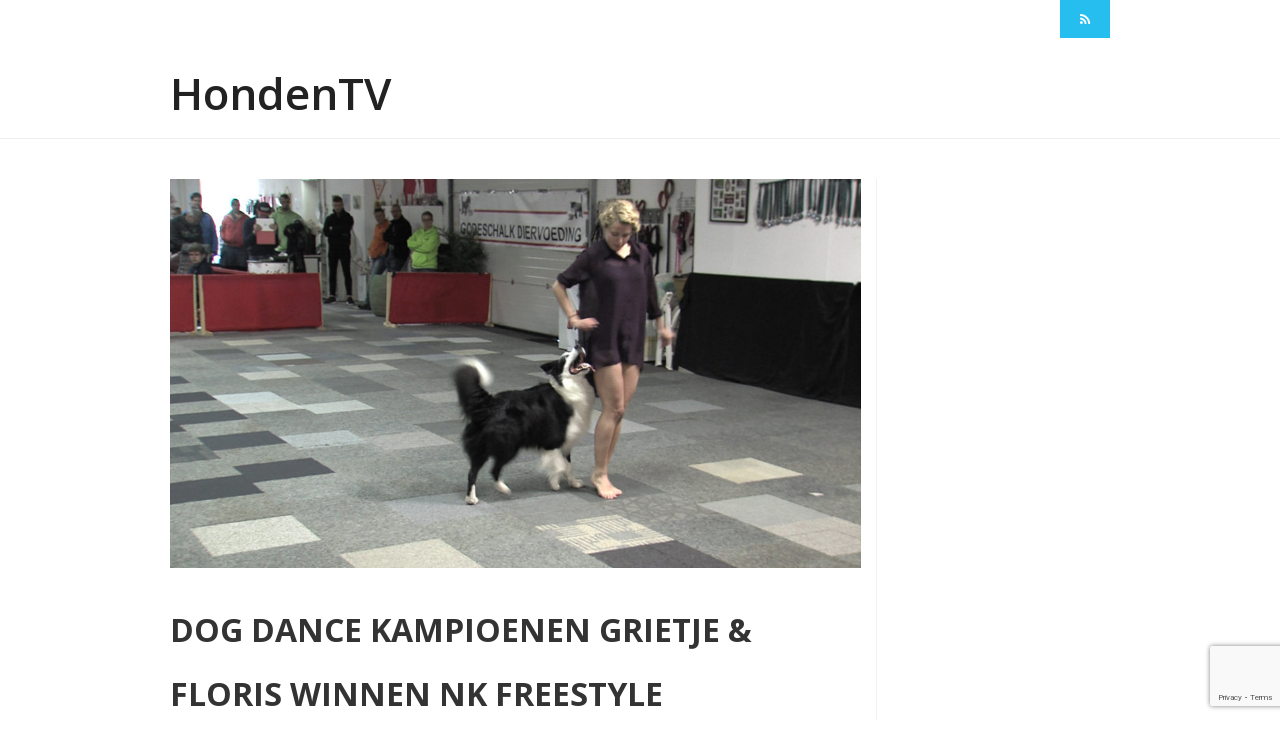

--- FILE ---
content_type: text/html; charset=UTF-8
request_url: https://www.honden.tv/tag/doggy-dance/
body_size: 9877
content:
<!DOCTYPE html>
<!--[if IE 6]>
<html id="ie6" lang="nl">
<![endif]-->
<!--[if IE 7]>
<html id="ie7" lang="nl">
<![endif]-->
<!--[if IE 8]>
<html id="ie8" lang="nl">
<![endif]-->
<!--[if !(IE 6) | !(IE 7) | !(IE 8)  ]><!-->
<html lang="nl" xmlns:fb="http://ogp.me/ns/fb#">
    <!--<![endif]-->
    <head>
        <meta charset="UTF-8" />
        <meta name="viewport" content="width=device-width, initial-scale=1.0">
        <meta http-equiv="X-UA-Compatible" content="IE=9" />
        <title>Doggy Dance | HondenTV</title>
        <link rel="profile" href="https://gmpg.org/xfn/11" />



        <!-- favicon -->
                
        
        
        
        <link rel="pingback" href="https://www.honden.tv/xmlrpc.php" />
        

        <!-- Your custom head codes will go here -->
                <!-- custom head codes-->
        
<!--[if lt IE 9]>
<script src="https://www.honden.tv/wp-content/themes/HondenTV/js/html5.js"></script>
<![endif]-->
<!--[if IE 7]>
<link rel="stylesheet" href="https://www.honden.tv/wp-content/themes/HondenTV/framework/fontawesome/css/font-awesome-ie7.min.css">
<![endif]-->
					
				<meta name='robots' content='max-image-preview:large' />
<link rel='dns-prefetch' href='//www.google.com' />
<link rel='dns-prefetch' href='//fonts.googleapis.com' />
<link rel='dns-prefetch' href='//s.w.org' />
<link rel="alternate" type="application/rss+xml" title="HondenTV &raquo; Feed" href="https://www.honden.tv/feed/" />
<link rel="alternate" type="application/rss+xml" title="HondenTV &raquo; Reactiesfeed" href="https://www.honden.tv/comments/feed/" />
<link rel="alternate" type="application/rss+xml" title="HondenTV &raquo; Doggy Dance Tagfeed" href="https://www.honden.tv/tag/doggy-dance/feed/" />
		<script type="text/javascript">
			window._wpemojiSettings = {"baseUrl":"https:\/\/s.w.org\/images\/core\/emoji\/13.1.0\/72x72\/","ext":".png","svgUrl":"https:\/\/s.w.org\/images\/core\/emoji\/13.1.0\/svg\/","svgExt":".svg","source":{"concatemoji":"https:\/\/www.honden.tv\/wp-includes\/js\/wp-emoji-release.min.js?ver=5.8.12"}};
			!function(e,a,t){var n,r,o,i=a.createElement("canvas"),p=i.getContext&&i.getContext("2d");function s(e,t){var a=String.fromCharCode;p.clearRect(0,0,i.width,i.height),p.fillText(a.apply(this,e),0,0);e=i.toDataURL();return p.clearRect(0,0,i.width,i.height),p.fillText(a.apply(this,t),0,0),e===i.toDataURL()}function c(e){var t=a.createElement("script");t.src=e,t.defer=t.type="text/javascript",a.getElementsByTagName("head")[0].appendChild(t)}for(o=Array("flag","emoji"),t.supports={everything:!0,everythingExceptFlag:!0},r=0;r<o.length;r++)t.supports[o[r]]=function(e){if(!p||!p.fillText)return!1;switch(p.textBaseline="top",p.font="600 32px Arial",e){case"flag":return s([127987,65039,8205,9895,65039],[127987,65039,8203,9895,65039])?!1:!s([55356,56826,55356,56819],[55356,56826,8203,55356,56819])&&!s([55356,57332,56128,56423,56128,56418,56128,56421,56128,56430,56128,56423,56128,56447],[55356,57332,8203,56128,56423,8203,56128,56418,8203,56128,56421,8203,56128,56430,8203,56128,56423,8203,56128,56447]);case"emoji":return!s([10084,65039,8205,55357,56613],[10084,65039,8203,55357,56613])}return!1}(o[r]),t.supports.everything=t.supports.everything&&t.supports[o[r]],"flag"!==o[r]&&(t.supports.everythingExceptFlag=t.supports.everythingExceptFlag&&t.supports[o[r]]);t.supports.everythingExceptFlag=t.supports.everythingExceptFlag&&!t.supports.flag,t.DOMReady=!1,t.readyCallback=function(){t.DOMReady=!0},t.supports.everything||(n=function(){t.readyCallback()},a.addEventListener?(a.addEventListener("DOMContentLoaded",n,!1),e.addEventListener("load",n,!1)):(e.attachEvent("onload",n),a.attachEvent("onreadystatechange",function(){"complete"===a.readyState&&t.readyCallback()})),(n=t.source||{}).concatemoji?c(n.concatemoji):n.wpemoji&&n.twemoji&&(c(n.twemoji),c(n.wpemoji)))}(window,document,window._wpemojiSettings);
		</script>
		<style type="text/css">
img.wp-smiley,
img.emoji {
	display: inline !important;
	border: none !important;
	box-shadow: none !important;
	height: 1em !important;
	width: 1em !important;
	margin: 0 .07em !important;
	vertical-align: -0.1em !important;
	background: none !important;
	padding: 0 !important;
}
</style>
	<link rel='stylesheet' id='vcyt-font-awesome-css-css'  href='https://www.honden.tv/wp-content/plugins/vc-social-stream/inc/../assets/css/font-awesome.min.css?ver=5.8.12' type='text/css' media='all' />
<link rel='stylesheet' id='aqpb-view-css-css'  href='https://www.honden.tv/wp-content/themes/HondenTV/framework/aqua/assets/stylesheets/aqpb-view.css?ver=1769088183' type='text/css' media='all' />
<link rel='stylesheet' id='wp-block-library-css'  href='https://www.honden.tv/wp-includes/css/dist/block-library/style.min.css?ver=5.8.12' type='text/css' media='all' />
<style id='wp-block-library-theme-inline-css' type='text/css'>
#start-resizable-editor-section{display:none}.wp-block-audio figcaption{color:#555;font-size:13px;text-align:center}.is-dark-theme .wp-block-audio figcaption{color:hsla(0,0%,100%,.65)}.wp-block-code{font-family:Menlo,Consolas,monaco,monospace;color:#1e1e1e;padding:.8em 1em;border:1px solid #ddd;border-radius:4px}.wp-block-embed figcaption{color:#555;font-size:13px;text-align:center}.is-dark-theme .wp-block-embed figcaption{color:hsla(0,0%,100%,.65)}.blocks-gallery-caption{color:#555;font-size:13px;text-align:center}.is-dark-theme .blocks-gallery-caption{color:hsla(0,0%,100%,.65)}.wp-block-image figcaption{color:#555;font-size:13px;text-align:center}.is-dark-theme .wp-block-image figcaption{color:hsla(0,0%,100%,.65)}.wp-block-pullquote{border-top:4px solid;border-bottom:4px solid;margin-bottom:1.75em;color:currentColor}.wp-block-pullquote__citation,.wp-block-pullquote cite,.wp-block-pullquote footer{color:currentColor;text-transform:uppercase;font-size:.8125em;font-style:normal}.wp-block-quote{border-left:.25em solid;margin:0 0 1.75em;padding-left:1em}.wp-block-quote cite,.wp-block-quote footer{color:currentColor;font-size:.8125em;position:relative;font-style:normal}.wp-block-quote.has-text-align-right{border-left:none;border-right:.25em solid;padding-left:0;padding-right:1em}.wp-block-quote.has-text-align-center{border:none;padding-left:0}.wp-block-quote.is-large,.wp-block-quote.is-style-large{border:none}.wp-block-search .wp-block-search__label{font-weight:700}.wp-block-group.has-background{padding:1.25em 2.375em;margin-top:0;margin-bottom:0}.wp-block-separator{border:none;border-bottom:2px solid;margin-left:auto;margin-right:auto;opacity:.4}.wp-block-separator:not(.is-style-wide):not(.is-style-dots){width:100px}.wp-block-separator.has-background:not(.is-style-dots){border-bottom:none;height:1px}.wp-block-separator.has-background:not(.is-style-wide):not(.is-style-dots){height:2px}.wp-block-table thead{border-bottom:3px solid}.wp-block-table tfoot{border-top:3px solid}.wp-block-table td,.wp-block-table th{padding:.5em;border:1px solid;word-break:normal}.wp-block-table figcaption{color:#555;font-size:13px;text-align:center}.is-dark-theme .wp-block-table figcaption{color:hsla(0,0%,100%,.65)}.wp-block-video figcaption{color:#555;font-size:13px;text-align:center}.is-dark-theme .wp-block-video figcaption{color:hsla(0,0%,100%,.65)}.wp-block-template-part.has-background{padding:1.25em 2.375em;margin-top:0;margin-bottom:0}#end-resizable-editor-section{display:none}
</style>
<link rel='stylesheet' id='latest-post-shortcode-lps-block-style-css'  href='https://www.honden.tv/wp-content/plugins/latest-post-shortcode/lps-block/build/style-view.css?ver=lpsv14.21b2b9aa3c6b1687be1b16988b33cd84e8' type='text/css' media='all' />
<link rel='stylesheet' id='lvca-animate-styles-css'  href='https://www.honden.tv/wp-content/plugins/addons-for-visual-composer/assets/css/animate.css?ver=3.9.4' type='text/css' media='all' />
<link rel='stylesheet' id='lvca-frontend-styles-css'  href='https://www.honden.tv/wp-content/plugins/addons-for-visual-composer/assets/css/lvca-frontend.css?ver=3.9.4' type='text/css' media='all' />
<link rel='stylesheet' id='lvca-icomoon-styles-css'  href='https://www.honden.tv/wp-content/plugins/addons-for-visual-composer/assets/css/icomoon.css?ver=3.9.4' type='text/css' media='all' />
<link rel='stylesheet' id='contact-form-7-css'  href='https://www.honden.tv/wp-content/plugins/contact-form-7/includes/css/styles.css?ver=5.5.6.1' type='text/css' media='all' />
<link rel='stylesheet' id='front-end-css-css'  href='https://www.honden.tv/wp-content/plugins/post_grid_custom_select_custom_design/css/vc_custom_front_css.css?ver=5.8.12' type='text/css' media='all' />
<link rel='stylesheet' id='foundation-css-css'  href='https://www.honden.tv/wp-content/plugins/post_grid_custom_select_custom_design/css/foundation.min.css?ver=5.8.12' type='text/css' media='all' />
<link rel='stylesheet' id='rs-plugin-settings-css'  href='https://www.honden.tv/wp-content/plugins/revslider/public/assets/css/rs6.css?ver=6.2.10' type='text/css' media='all' />
<style id='rs-plugin-settings-inline-css' type='text/css'>
#rs-demo-id {}
</style>
<link rel='stylesheet' id='lvca-accordion-css'  href='https://www.honden.tv/wp-content/plugins/addons-for-visual-composer/includes/addons/accordion/css/style.css?ver=3.9.4' type='text/css' media='all' />
<link rel='stylesheet' id='lvca-slick-css'  href='https://www.honden.tv/wp-content/plugins/addons-for-visual-composer/assets/css/slick.css?ver=3.9.4' type='text/css' media='all' />
<link rel='stylesheet' id='lvca-carousel-css'  href='https://www.honden.tv/wp-content/plugins/addons-for-visual-composer/includes/addons/carousel/css/style.css?ver=3.9.4' type='text/css' media='all' />
<link rel='stylesheet' id='lvca-clients-css'  href='https://www.honden.tv/wp-content/plugins/addons-for-visual-composer/includes/addons/clients/css/style.css?ver=3.9.4' type='text/css' media='all' />
<link rel='stylesheet' id='lvca-heading-css'  href='https://www.honden.tv/wp-content/plugins/addons-for-visual-composer/includes/addons/heading/css/style.css?ver=3.9.4' type='text/css' media='all' />
<link rel='stylesheet' id='lvca-odometers-css'  href='https://www.honden.tv/wp-content/plugins/addons-for-visual-composer/includes/addons/odometers/css/style.css?ver=3.9.4' type='text/css' media='all' />
<link rel='stylesheet' id='lvca-piecharts-css'  href='https://www.honden.tv/wp-content/plugins/addons-for-visual-composer/includes/addons/piecharts/css/style.css?ver=3.9.4' type='text/css' media='all' />
<link rel='stylesheet' id='lvca-posts-carousel-css'  href='https://www.honden.tv/wp-content/plugins/addons-for-visual-composer/includes/addons/posts-carousel/css/style.css?ver=3.9.4' type='text/css' media='all' />
<link rel='stylesheet' id='lvca-pricing-table-css'  href='https://www.honden.tv/wp-content/plugins/addons-for-visual-composer/includes/addons/pricing-table/css/style.css?ver=3.9.4' type='text/css' media='all' />
<link rel='stylesheet' id='lvca-services-css'  href='https://www.honden.tv/wp-content/plugins/addons-for-visual-composer/includes/addons/services/css/style.css?ver=3.9.4' type='text/css' media='all' />
<link rel='stylesheet' id='lvca-stats-bar-css'  href='https://www.honden.tv/wp-content/plugins/addons-for-visual-composer/includes/addons/stats-bar/css/style.css?ver=3.9.4' type='text/css' media='all' />
<link rel='stylesheet' id='lvca-tabs-css'  href='https://www.honden.tv/wp-content/plugins/addons-for-visual-composer/includes/addons/tabs/css/style.css?ver=3.9.4' type='text/css' media='all' />
<link rel='stylesheet' id='lvca-team-members-css'  href='https://www.honden.tv/wp-content/plugins/addons-for-visual-composer/includes/addons/team/css/style.css?ver=3.9.4' type='text/css' media='all' />
<link rel='stylesheet' id='lvca-testimonials-css'  href='https://www.honden.tv/wp-content/plugins/addons-for-visual-composer/includes/addons/testimonials/css/style.css?ver=3.9.4' type='text/css' media='all' />
<link rel='stylesheet' id='lvca-flexslider-css'  href='https://www.honden.tv/wp-content/plugins/addons-for-visual-composer/assets/css/flexslider.css?ver=3.9.4' type='text/css' media='all' />
<link rel='stylesheet' id='lvca-testimonials-slider-css'  href='https://www.honden.tv/wp-content/plugins/addons-for-visual-composer/includes/addons/testimonials-slider/css/style.css?ver=3.9.4' type='text/css' media='all' />
<link rel='stylesheet' id='lvca-portfolio-css'  href='https://www.honden.tv/wp-content/plugins/addons-for-visual-composer/includes/addons/portfolio/css/style.css?ver=3.9.4' type='text/css' media='all' />
<link rel='stylesheet' id='if-menu-site-css-css'  href='https://www.honden.tv/wp-content/plugins/if-menu/assets/if-menu-site.css?ver=5.8.12' type='text/css' media='all' />
<link rel='stylesheet' id='stc-tax-style-css'  href='https://www.honden.tv/wp-content/plugins/subscribe-to-category//css/stc-tax-style.css?ver=2.7.4' type='text/css' media='all' />
<link rel='stylesheet' id='pricing-base-css'  href='https://www.honden.tv/wp-content/themes/HondenTV/framework/wp-pricing-table/css/base.css?ver=5.8.12' type='text/css' media='all' />
<link rel='stylesheet' id='pricing-layout-css'  href='https://www.honden.tv/wp-content/themes/HondenTV/framework/wp-pricing-table/css/layout.css?ver=5.8.12' type='text/css' media='all' />
<link rel='stylesheet' id='pricing-fluid-skeleton-css'  href='https://www.honden.tv/wp-content/themes/HondenTV/framework/wp-pricing-table/css/fluid_skeleton.css?ver=5.8.12' type='text/css' media='all' />
<link rel='stylesheet' id='pricing-table-css'  href='https://www.honden.tv/wp-content/themes/HondenTV/framework/wp-pricing-table/css/pricing_table.css?ver=5.8.12' type='text/css' media='all' />
<link rel='stylesheet' id='opensans-css'  href='//fonts.googleapis.com/css?family=Open+Sans%3A300italic%2C400italic%2C600italic%2C700italic%2C800italic%2C400%2C800%2C700%2C600%2C300&#038;ver=5.8.12' type='text/css' media='all' />
<link rel='stylesheet' id='asalah_bootstrap_css-css'  href='https://www.honden.tv/wp-content/themes/HondenTV/framework/bootstrap/css/bootstrap.min.css?ver=5.8.12' type='text/css' media='all' />
<link rel='stylesheet' id='asalah_fontello_css-css'  href='https://www.honden.tv/wp-content/themes/HondenTV/framework/fontello/css/fontello.css?ver=5.8.12' type='text/css' media='all' />
<link rel='stylesheet' id='asalah_fontelloanimation_css-css'  href='https://www.honden.tv/wp-content/themes/HondenTV/framework/fontello/css/animation.css?ver=5.8.12' type='text/css' media='all' />
<link rel='stylesheet' id='asalah_flexslider_css-css'  href='https://www.honden.tv/wp-content/themes/HondenTV/js/flexslider/flexslider.css?ver=5.8.12' type='text/css' media='all' />
<link rel='stylesheet' id='asalah_galleryslider_css-css'  href='https://www.honden.tv/wp-content/themes/HondenTV/js/flexslider/galleryslider.css?ver=5.8.12' type='text/css' media='all' />
<link rel='stylesheet' id='asalah_shortcodes_css-css'  href='https://www.honden.tv/wp-content/themes/HondenTV/inc/shortcodes/style.css?ver=5.8.12' type='text/css' media='all' />
<link rel='stylesheet' id='asalah_tweets_css-css'  href='https://www.honden.tv/wp-content/themes/HondenTV/js/tweets/jquery.tweet.css?ver=5.8.12' type='text/css' media='all' />
<link rel='stylesheet' id='asalah_prettyphoto_css-css'  href='https://www.honden.tv/wp-content/themes/HondenTV/js/prettyphoto/css/prettyPhoto.css?ver=5.8.12' type='text/css' media='all' />
<link rel='stylesheet' id='asalah_isotope_css-css'  href='https://www.honden.tv/wp-content/themes/HondenTV/js/isotope/style.css?ver=1' type='text/css' media='all' />
<link rel='stylesheet' id='asalah_owl_carousel_css-css'  href='https://www.honden.tv/wp-content/themes/HondenTV/js/owl-carousel/owl.carousel.css?ver=5.8.12' type='text/css' media='all' />
<link rel='stylesheet' id='asalah_owl_theme_css-css'  href='https://www.honden.tv/wp-content/themes/HondenTV/js/owl-carousel/owl.theme.css?ver=5.8.12' type='text/css' media='all' />
<link rel='stylesheet' id='asalah_main_style-css'  href='https://www.honden.tv/wp-content/themes/HondenTV/style.css?ver=6.18' type='text/css' media='all' />
<link rel='stylesheet' id='asalah_responsive_css-css'  href='https://www.honden.tv/wp-content/themes/HondenTV/responsive.css?ver=2.3' type='text/css' media='all' />
<script type='text/javascript' src='https://www.honden.tv/wp-includes/js/jquery/jquery.min.js?ver=3.6.0' id='jquery-core-js'></script>
<script type='text/javascript' src='https://www.honden.tv/wp-includes/js/jquery/jquery-migrate.min.js?ver=3.3.2' id='jquery-migrate-js'></script>
<script type='text/javascript' src='https://www.honden.tv/wp-content/plugins/vc-social-stream/inc/../assets/js/isotope.pkgd.min.js?ver=5.8.12' id='svc-isotop-js-js'></script>
<script type='text/javascript' src='https://www.honden.tv/wp-content/plugins/vc-social-stream/inc/../assets/js/imagesloaded.pkgd.min.js?ver=5.8.12' id='svc-imagesloaded-js-js'></script>
<script type='text/javascript' src='https://www.honden.tv/wp-content/plugins/vc-social-stream/inc/../assets/js/jquery.viewportchecker.js?ver=5.8.12' id='viewportchecker-js-js'></script>
<script type='text/javascript' src='https://www.honden.tv/wp-content/plugins/vc-social-stream/inc/../assets/js/doT.min.js?ver=5.8.12' id='doT-js-js'></script>
<script type='text/javascript' src='https://www.honden.tv/wp-content/plugins/vc-social-stream/inc/../assets/js/moment-with-locales.min.js?ver=5.8.12' id='moment-locale-js-js'></script>
<script type='text/javascript' id='social-stream-js-js-extra'>
/* <![CDATA[ */
var svc_ajax_url = {"url":"https:\/\/www.honden.tv\/wp-admin\/admin-ajax.php","laungage":"nl_NL"};
/* ]]> */
</script>
<script type='text/javascript' src='https://www.honden.tv/wp-content/plugins/vc-social-stream/inc/../assets/js/social-stream.js?ver=5.8.12' id='social-stream-js-js'></script>
<script type='text/javascript' id='lps-vars-js-after'>
const lpsSettings = {"ajaxUrl": "https://www.honden.tv/wp-admin/admin-ajax.php"};
</script>
<script type='text/javascript' src='https://www.honden.tv/wp-content/plugins/addons-for-visual-composer/assets/js/jquery.waypoints.min.js?ver=3.9.4' id='lvca-waypoints-js'></script>
<script type='text/javascript' id='lvca-frontend-scripts-js-extra'>
/* <![CDATA[ */
var lvca_settings = {"mobile_width":"780","custom_css":""};
/* ]]> */
</script>
<script type='text/javascript' src='https://www.honden.tv/wp-content/plugins/addons-for-visual-composer/assets/js/lvca-frontend.min.js?ver=3.9.4' id='lvca-frontend-scripts-js'></script>
<script type='text/javascript' src='https://www.honden.tv/wp-content/plugins/revslider/public/assets/js/rbtools.min.js?ver=6.0.6' id='tp-tools-js'></script>
<script type='text/javascript' src='https://www.honden.tv/wp-content/plugins/revslider/public/assets/js/rs6.min.js?ver=6.2.10' id='revmin-js'></script>
<script type='text/javascript' src='https://www.honden.tv/wp-content/plugins/addons-for-visual-composer/includes/addons/accordion/js/accordion.min.js?ver=3.9.4' id='lvca-accordion-js'></script>
<script type='text/javascript' src='https://www.honden.tv/wp-content/plugins/addons-for-visual-composer/assets/js/slick.min.js?ver=3.9.4' id='lvca-slick-carousel-js'></script>
<script type='text/javascript' src='https://www.honden.tv/wp-content/plugins/addons-for-visual-composer/assets/js/jquery.stats.min.js?ver=3.9.4' id='lvca-stats-js'></script>
<script type='text/javascript' src='https://www.honden.tv/wp-content/plugins/addons-for-visual-composer/includes/addons/odometers/js/odometer.min.js?ver=3.9.4' id='lvca-odometers-js'></script>
<script type='text/javascript' src='https://www.honden.tv/wp-content/plugins/addons-for-visual-composer/includes/addons/piecharts/js/piechart.min.js?ver=3.9.4' id='lvca-piecharts-js'></script>
<script type='text/javascript' src='https://www.honden.tv/wp-content/plugins/addons-for-visual-composer/includes/addons/posts-carousel/js/posts-carousel.min.js?ver=3.9.4' id='lvca-post-carousel-js'></script>
<script type='text/javascript' src='https://www.honden.tv/wp-content/plugins/addons-for-visual-composer/includes/addons/spacer/js/spacer.min.js?ver=3.9.4' id='lvca-spacer-js'></script>
<script type='text/javascript' src='https://www.honden.tv/wp-content/plugins/addons-for-visual-composer/includes/addons/services/js/services.min.js?ver=3.9.4' id='lvca-services-js'></script>
<script type='text/javascript' src='https://www.honden.tv/wp-content/plugins/addons-for-visual-composer/includes/addons/stats-bar/js/stats-bar.min.js?ver=3.9.4' id='lvca-stats-bar-js'></script>
<script type='text/javascript' src='https://www.honden.tv/wp-content/plugins/addons-for-visual-composer/includes/addons/tabs/js/tabs.min.js?ver=3.9.4' id='lvca-tabs-js'></script>
<script type='text/javascript' src='https://www.honden.tv/wp-content/plugins/addons-for-visual-composer/assets/js/jquery.flexslider.min.js?ver=3.9.4' id='lvca-flexslider-js'></script>
<script type='text/javascript' src='https://www.honden.tv/wp-content/plugins/addons-for-visual-composer/includes/addons/testimonials-slider/js/testimonials.min.js?ver=3.9.4' id='lvca-testimonials-slider-js'></script>
<script type='text/javascript' src='https://www.honden.tv/wp-content/plugins/addons-for-visual-composer/assets/js/isotope.pkgd.min.js?ver=3.9.4' id='lvca-isotope-js'></script>
<script type='text/javascript' src='https://www.honden.tv/wp-content/plugins/addons-for-visual-composer/assets/js/imagesloaded.pkgd.min.js?ver=3.9.4' id='lvca-imagesloaded-js'></script>
<script type='text/javascript' src='https://www.honden.tv/wp-content/plugins/addons-for-visual-composer/includes/addons/portfolio/js/portfolio.min.js?ver=3.9.4' id='lvca-portfolio-js'></script>
<script type='text/javascript' src='https://www.honden.tv/wp-content/themes/HondenTV/js/modernizr.js?ver=5.8.12' id='asalah_modernizer-js'></script>
<link rel="https://api.w.org/" href="https://www.honden.tv/wp-json/" /><link rel="alternate" type="application/json" href="https://www.honden.tv/wp-json/wp/v2/tags/77" /><link rel="EditURI" type="application/rsd+xml" title="RSD" href="https://www.honden.tv/xmlrpc.php?rsd" />
<link rel="wlwmanifest" type="application/wlwmanifest+xml" href="https://www.honden.tv/wp-includes/wlwmanifest.xml" /> 
<meta name="generator" content="WordPress 5.8.12" />
        <script type="text/javascript">
            (function () {
                window.lvca_fs = {can_use_premium_code: false};
            })();
        </script>
        <!-- Start Fluid Video Embeds Style Tag -->
<style type="text/css">
/* Fluid Video Embeds */
.fve-video-wrapper {
    position: relative;
    overflow: hidden;
    height: 0;
    background-color: transparent;
    padding-bottom: 56.25%;
    margin: 0.5em 0;
}
.fve-video-wrapper iframe,
.fve-video-wrapper object,
.fve-video-wrapper embed {
    position: absolute;
    display: block;
    top: 0;
    left: 0;
    width: 100%;
    height: 100%;
}
.fve-video-wrapper a.hyperlink-image {
    position: relative;
    display: none;
}
.fve-video-wrapper a.hyperlink-image img {
    position: relative;
    z-index: 2;
    width: 100%;
}
.fve-video-wrapper a.hyperlink-image .fve-play-button {
    position: absolute;
    left: 35%;
    top: 35%;
    right: 35%;
    bottom: 35%;
    z-index: 3;
    background-color: rgba(40, 40, 40, 0.75);
    background-size: 100% 100%;
    border-radius: 10px;
}
.fve-video-wrapper a.hyperlink-image:hover .fve-play-button {
    background-color: rgba(0, 0, 0, 0.85);
}
</style>
<!-- End Fluid Video Embeds Style Tag -->
    <style>
	.svc_social_stream_container{ display:none;}
	#loader {background-image: url("https://www.honden.tv/wp-content/plugins/vc-social-stream/inc/../addons/social-stream/css/loader.GIF");}
	</style>
                                <meta property="og:site_name" content="HondenTV" />
            <meta property="og:description" content="" />
            <meta property="og:type" content="website" />
            <meta property="og:image" content='https://www.honden.tv/wp-content/themes/HondenTV/img/default.jpg' />
            <meta property="og:url" content="https://www.honden.tv"/>
         

        <meta name="generator" content="Powered by WPBakery Page Builder - drag and drop page builder for WordPress."/>
<meta name="generator" content="Powered by Slider Revolution 6.2.10 - responsive, Mobile-Friendly Slider Plugin for WordPress with comfortable drag and drop interface." />
<style>					
				 a:hover, a:active, a.button:hover, .dropdown-menu li>a:hover, .dropdown-menu li>a:focus, .dropdown-submenu:hover>a, .widget_container > ul > li > a:hover {} .logo {margin-top:30px;}.main_navbar {margin-top:22px;}.logo img {width:200px;height:200px;}</style><script type="text/javascript">function setREVStartSize(e){
			//window.requestAnimationFrame(function() {				 
				window.RSIW = window.RSIW===undefined ? window.innerWidth : window.RSIW;	
				window.RSIH = window.RSIH===undefined ? window.innerHeight : window.RSIH;	
				try {								
					var pw = document.getElementById(e.c).parentNode.offsetWidth,
						newh;
					pw = pw===0 || isNaN(pw) ? window.RSIW : pw;
					e.tabw = e.tabw===undefined ? 0 : parseInt(e.tabw);
					e.thumbw = e.thumbw===undefined ? 0 : parseInt(e.thumbw);
					e.tabh = e.tabh===undefined ? 0 : parseInt(e.tabh);
					e.thumbh = e.thumbh===undefined ? 0 : parseInt(e.thumbh);
					e.tabhide = e.tabhide===undefined ? 0 : parseInt(e.tabhide);
					e.thumbhide = e.thumbhide===undefined ? 0 : parseInt(e.thumbhide);
					e.mh = e.mh===undefined || e.mh=="" || e.mh==="auto" ? 0 : parseInt(e.mh,0);		
					if(e.layout==="fullscreen" || e.l==="fullscreen") 						
						newh = Math.max(e.mh,window.RSIH);					
					else{					
						e.gw = Array.isArray(e.gw) ? e.gw : [e.gw];
						for (var i in e.rl) if (e.gw[i]===undefined || e.gw[i]===0) e.gw[i] = e.gw[i-1];					
						e.gh = e.el===undefined || e.el==="" || (Array.isArray(e.el) && e.el.length==0)? e.gh : e.el;
						e.gh = Array.isArray(e.gh) ? e.gh : [e.gh];
						for (var i in e.rl) if (e.gh[i]===undefined || e.gh[i]===0) e.gh[i] = e.gh[i-1];
											
						var nl = new Array(e.rl.length),
							ix = 0,						
							sl;					
						e.tabw = e.tabhide>=pw ? 0 : e.tabw;
						e.thumbw = e.thumbhide>=pw ? 0 : e.thumbw;
						e.tabh = e.tabhide>=pw ? 0 : e.tabh;
						e.thumbh = e.thumbhide>=pw ? 0 : e.thumbh;					
						for (var i in e.rl) nl[i] = e.rl[i]<window.RSIW ? 0 : e.rl[i];
						sl = nl[0];									
						for (var i in nl) if (sl>nl[i] && nl[i]>0) { sl = nl[i]; ix=i;}															
						var m = pw>(e.gw[ix]+e.tabw+e.thumbw) ? 1 : (pw-(e.tabw+e.thumbw)) / (e.gw[ix]);					
						newh =  (e.gh[ix] * m) + (e.tabh + e.thumbh);
					}				
					if(window.rs_init_css===undefined) window.rs_init_css = document.head.appendChild(document.createElement("style"));					
					document.getElementById(e.c).height = newh+"px";
					window.rs_init_css.innerHTML += "#"+e.c+"_wrapper { height: "+newh+"px }";				
				} catch(e){
					console.log("Failure at Presize of Slider:" + e)
				}					   
			//});
		  };</script>
		<style type="text/css" id="wp-custom-css">
			h3 {
	font-size: 32px !important;
	line-height: 40px;
}
		</style>
		<noscript><style> .wpb_animate_when_almost_visible { opacity: 1; }</style></noscript>    </head>

    <body data-rsssl=1 class="archive tag tag-doggy-dance tag-77 body_width vc_post_grid_with_custom_select_body wpb-js-composer js-comp-ver-6.2.0 vc_responsive">
                    <!-- Load facebook SDK -->
            <div id="fb-root"></div>
            <script>
                window.fbAsyncInit = function() {
                FB.init({
                    status     : true, // check login status
                        cookie     : true, // enable cookies to allow the server to access the session
                        xfbml      : true  // parse XFBML
                });
                };
                        // Load the SDK Asynchronously
                                (function(d){
                                var js, id = 'facebook-jssdk'; if (d.getElementById(id)) {return; }
                                js = d.createElement('script'); js.id = id; js.async = true;
                                        js.src = "//connect.facebook.net/en_US/all.js";
                                        d.getElementsByTagName('head')[0].appendChild(js);
                                }(document));
            </script>
            <!-- End Load facebook SDK -->
                <script type="text/javascript">jQuery(document).bind("mobileinit", function(){jQuery.extend(  jQuery.mobile , {autoInitializePage: false})});</script>
        <!-- start site header -->
        <header class="header_container body_width">
            <!-- start top header -->
            <div class="container-fluid top_header">
                <div class="container">
                    <div class="row-fluid"><div class="span12">

                                                    <!-- start header tools span -->
                            <div class="top_header_tools_holder pull-right">
                                <div class="header_items_line ">
                                    <div class="social_icons pull-right">
                                        <ul class="social_icons_list clearfix">
                                                            


                            
    

                        <li><a href="https://www.honden.tv/feed/" target="_blank"><i class="icon-rss top_menu_icon"></i></a></li>
            

                                            </ul>
                                    </div>
                                </div>
                            </div>
                            <!-- end header tools span -->
                        
                        <!-- start contact info span -->
                                                <!-- end contact info span -->


                    </div></div>
                </div>
            </div>
            <!-- end top header -->

            <!-- start below header -->
            <div id="below_header" class="container-fluid body_width below_header ">
                <div class="container">
                    <div class="row-fluid"><div id="below_header_span" class="span12">
                            <div class="row-fluid">
                                <div class="span12">
                                    <div class="logo no_retina">
                                                                                  <a href="https://www.honden.tv"><h1>HondenTV</h1></a>
                                                                            </div>
                                    <div id="gototop" title="Scroll To Top" class="gototop pull-right">
                                        <i class="icon-up-open"></i>
                                    </div>
                                    <div class="mobile_menu_button">
                                      <i class="icon-menu"></i>
                                      <p class="mobile_menu_text">Menu</p>
                                    </div>
                                    <nav class="span navbar main_navbar pull-right desktop_menu">
                                                                            </nav>



                                </div>
                            </div>
                        </div>
                    </div>
                </div>
            </div>
            <!-- end below header -->

            
            <div class="header_shadow_separator"></div>
        </header>
        <!-- end site header -->


        <div class="body_width site_middle_content"><!-- post title holder -->
<div class="page_title_holder container-fluid">
	<div class="container">
		<div class="page_info">
			<h1>Doggy Dance</h1>
            			<nav class="breadcrumb"><a href="https://www.honden.tv/">Home</a> <span class="divider">&raquo;</span>  Doggy Dance</nav>		</div>
		<div class="page_nav">

		</div>
	</div>
</div>

<!-- end post title holder -->
<section class="main_content">
	<!-- start single portfolio container -->

	<div class="container blog_style_1 blog_page blog_posts new_section">
		<div class="row-fluid">
			<div class="span9 blog_main_content">
													<article class="blog_post clearfix">
						                        <div class="blog_banner clearfix">
										<header class="content_banner blog_post_banner clearfix">
			<a href="https://www.honden.tv/wp-content/uploads/2015/10/NDDB-NK.Still001-1030x579.jpg" class="prettyPhoto" rel="prettyPhoto">

							<img src="https://www.honden.tv/wp-content/uploads/2015/10/NDDB-NK.Still001-1030x579.jpg" class="featured_image">

					</a>
			</header>
									</div>
                        
						<div class="blog_info clearfix">
							                            <div class="blog_box_item post_type_box_item">
                                <i class="icon-pencil" title="Text"></i>                            </div>
																					<div class="blog_heading">
								<div class="blog_title">
									<a href="https://www.honden.tv/dog-dance-kampioenen-grietje-floris-winnen-nk-freestyle/"><h3>Dog Dance kampioenen Grietje &#038; Floris winnen NK Freestyle</h3></a>
								</div>
																                                <div class="blog_info_box clearfix">


                                    <div class="blog_box_item"><span class="blog_date meta_item"><i class="icon-calendar meta_icon"></i> 19 oktober 2015</span></div>
																		                                                                        <div class="blog_box_item"><span class="blog_category meta_item"><i class="icon-folder-open meta_icon"></i> <a href="https://www.honden.tv/category/nieuws/" rel="category tag">Nieuws</a>, <a href="https://www.honden.tv/category/opvoeding/training/" rel="category tag">Training</a>, <a href="https://www.honden.tv/category/uitzoeken/" rel="category tag">UITZOEKEN</a>, <a href="https://www.honden.tv/category/themas/vrije-tijd/" rel="category tag">Vrije tijd OUD</a></span></div>
                                    
                                </div>
																                                <div class="blog_description">
                                    <p>Grietje Wagenaar werd 11 oktober met haar hond Floris Nederlands Kampioen Freestyle tijdens het NK in Nieuw-Amsterdam. In eerste instantie leek het hele NK voor Grietje en Floris in het water te vallen.  Haar jongste bordercollie van 17 weken moest vrijdagnacht een spoedoperatie aan de darmen ondergaan. Gelukkig is dit geslaagd en kon Grietje, na een </p>
                                    <div class="blog_post_tags clearfix"><a href="https://www.honden.tv/tag/border-collie/" rel="tag">Border Collie</a><a href="https://www.honden.tv/tag/bregtje/" rel="tag">Bregtje</a><a href="https://www.honden.tv/tag/dog-dance/" rel="tag">Dog Dance</a><a href="https://www.honden.tv/tag/doggy-dance/" rel="tag">Doggy Dance</a><a href="https://www.honden.tv/tag/grietje-en-floris/" rel="tag">Grietje en Floris</a><a href="https://www.honden.tv/tag/nddb/" rel="tag">NDDB</a><a href="https://www.honden.tv/tag/nederlandse-dog-dance-bond/" rel="tag">Nederlandse Dog Dance Bond</a><a href="https://www.honden.tv/tag/nieuw-amsterdam/" rel="tag">Nieuw Amsterdam</a></div>
                                    <div class="read_more_link read_more_button"><a href="https://www.honden.tv/dog-dance-kampioenen-grietje-floris-winnen-nk-freestyle/" class="btn btn-3 btn-3e icon-forward">Read more ...</a></div>
                                </div>
							</div>

						</div>

					</article>
															</div>
			<aside class="span3">
				<h3 class="hidden">Blog Sidebar</h3>

							</aside>
		</div>
	</div>


	<!-- end single portfolio container -->


</section><!-- #content -->

</div> <!-- end body width from header -->

<footer class="container-fluid site_footer body_width">
	<div class="container">
		<div class="row-fluid">
        			<div id="first_footer" class="widget_area span3">
		<div id="text-11" class="widget_container clearfix widget widget_text"><h3 class="page-header"><span class="page_header_title">DEELNEMEN?</span></h3>			<div class="textwidget"><p>Honden.tv biedt diverse mogelijkheden in en rondom het TV-programma om uw doelstellingen op het gebied van marketing-communicatie te helpen realiseren. Klik hier om de mogelijkheden te bekijken.</p>
<p><a href="?page_id=47">Deelnemen</a></p>
</div>
		</div>	</div>
	
		<div id="second_footer" class="widget_area span3">
		<div id="text-12" class="widget_container clearfix widget widget_text"><h3 class="page-header"><span class="page_header_title">DISCLAIMER</span></h3>			<div class="textwidget"><p>De voorwaarden van deze disclaimer zijn van toepassing op deze website www.honden.tv welke eigendom is van Uw Presentatrice, KvK 52710319</p>
<p>Door deze website te bezoeken....</p>
<p><a href="?page_id=198">Verder lezen</a></p>
</div>
		</div>	</div>
	
		<div id="third_footer" class="widget_area span3">
		<div id="text-5" class="widget_container clearfix widget widget_text"><h3 class="page-header"><span class="page_header_title">BLIJF OP DE HOOGTE</span></h3>			<div class="textwidget"><p>Wil je op de hoogte gehouden van onze laatste nieuwtjes? Of ben je geïnteresseerd in specifieke onderwerpen? Blijf op de hoogte door op onderstaande button te klikken!</p>
<p><a href="?page_id=58">Deelnemen</a></p>
</div>
		</div>	</div>
		
    	<div id="fourth_footer" class="widget_area span3">
		<div id="search-3" class="widget_container clearfix widget widget_search"><h3 class="page-header"><span class="page_header_title">ZOEKEN</span></h3><form class="search clearfix" method="get" id="searchform" action="https://www.honden.tv/">
     
              <input class="span12 search_text" id="appendedInputButton" placeholder="Type and hit Enter" type="text" name="s">  
</form>
</div>	</div>
			</div>
	</div>

</footer>

<div class="container-fluid site_secondary_footer body_width">
	<div class="container secondary_footer_container">
		<div class="row-fluid">
        	<div class="span12 pull-left">
                        </div>
		</div>
	</div>


</div>
<script type='text/javascript' src='https://www.honden.tv/wp-content/themes/HondenTV/framework/aqua/assets/javascripts/aqpb-view.js?ver=1769088183' id='aqpb-view-js-js'></script>
<script type='text/javascript' src='https://www.honden.tv/wp-includes/js/dist/vendor/regenerator-runtime.min.js?ver=0.13.7' id='regenerator-runtime-js'></script>
<script type='text/javascript' src='https://www.honden.tv/wp-includes/js/dist/vendor/wp-polyfill.min.js?ver=3.15.0' id='wp-polyfill-js'></script>
<script type='text/javascript' id='contact-form-7-js-extra'>
/* <![CDATA[ */
var wpcf7 = {"api":{"root":"https:\/\/www.honden.tv\/wp-json\/","namespace":"contact-form-7\/v1"}};
/* ]]> */
</script>
<script type='text/javascript' src='https://www.honden.tv/wp-content/plugins/contact-form-7/includes/js/index.js?ver=5.5.6.1' id='contact-form-7-js'></script>
<script type='text/javascript' src='https://www.honden.tv/wp-content/plugins/post_grid_custom_select_custom_design/js/foundation.min.js?ver=1.0.0' id='foundation-js-js'></script>
<script type='text/javascript' id='stc-subscribe-functions-js-extra'>
/* <![CDATA[ */
var script_vars = {"approvalStr":"In afwachting van goedkeuring"};
/* ]]> */
</script>
<script type='text/javascript' src='https://www.honden.tv/wp-content/plugins/subscribe-to-category//js/stc-subscribe-functions.min.js?ver=2.7.4' id='stc-subscribe-functions-js'></script>
<script type='text/javascript' src='https://www.honden.tv/wp-content/themes/HondenTV/framework/bootstrap/js/bootstrap.min.js?ver=5.8.12' id='asalah_bootstrap-js'></script>
<script type='text/javascript' src='https://www.honden.tv/wp-content/themes/HondenTV/js/eslider/jquery.eislideshow.js?ver=5.8.12' id='asalah_eslider-js'></script>
<script type='text/javascript' src='https://www.honden.tv/wp-content/themes/HondenTV/js/jquery.fitvids.js?ver=5.8.12' id='asalah_fitvids-js'></script>
<script type='text/javascript' src='https://www.honden.tv/wp-content/themes/HondenTV/js/jquery.ticker.js?ver=5.8.12' id='asalah_newsticker-js'></script>
<script type='text/javascript' src='https://www.honden.tv/wp-content/themes/HondenTV/js/flexslider/jquery.flexslider-min.js?ver=5.8.12' id='asalah_flexslider-js'></script>
<script type='text/javascript' src='https://www.honden.tv/wp-content/themes/HondenTV/js/jquery.easing.js?ver=5.8.12' id='asalah_easing-js'></script>
<script type='text/javascript' src='https://www.honden.tv/wp-content/themes/HondenTV/js/owl-carousel/owl.carousel.min.js?ver=5.8.12' id='asalah_owl_carousel-js'></script>
<script type='text/javascript' src='https://www.honden.tv/wp-content/themes/HondenTV/js/prettyphoto/js/jquery.prettyPhoto.js?ver=5.8.12' id='asalah_prettyphoto-js'></script>
<script type='text/javascript' src='https://www.honden.tv/wp-content/themes/HondenTV/js/jquery.mousewheel.js?ver=5.8.12' id='asalah_mousewheel-js'></script>
<script type='text/javascript' src='https://www.honden.tv/wp-content/themes/HondenTV/js/carousel/jquery.carouFredSel-6.2.0-packed.js?ver=5.8.12' id='asalah_carousel-js'></script>
<script type='text/javascript' src='https://www.honden.tv/wp-content/themes/HondenTV/js/jquery.mobile-1.4.5.min.js?ver=5.8.12' id='asalah_jq_mobile-js'></script>
<script type='text/javascript' src='https://www.honden.tv/wp-content/themes/HondenTV/js/jquery.jcarousel.min.js?ver=5.8.12' id='asalah_jcarousel-js'></script>
<script type='text/javascript' src='https://www.honden.tv/wp-content/themes/HondenTV/js/jquery.transit.min.js?ver=5.8.12' id='asalah_transmit-js'></script>
<script type='text/javascript' src='https://www.honden.tv/wp-content/themes/HondenTV/js/jquery.ba-throttle-debounce.min.js?ver=5.8.12' id='asalah_throttle-js'></script>
<script type='text/javascript' src='https://www.honden.tv/wp-content/themes/HondenTV/js/component.js?ver=5.8.12' id='asalah_component-js'></script>
<script type='text/javascript' src='https://www.honden.tv/wp-content/themes/HondenTV/js/isotope/jquery.isotope.min.js?ver=5.8.12' id='asalah_isotope-js'></script>
<script type='text/javascript' src='https://www.honden.tv/wp-content/themes/HondenTV/js/tweets/jquery.tweet.js?ver=5.8.12' id='asalah_tweets-js'></script>
<script type='text/javascript' src='https://www.honden.tv/wp-content/themes/HondenTV/js/imagesloaded.pkgd.min.js?ver=5.8.12' id='asalah_imagesloaded-js'></script>
<script type='text/javascript' src='https://www.honden.tv/wp-content/themes/HondenTV/js/asalah.js?ver=6.18' id='asalah_scripts-js'></script>
<script type='text/javascript' src='https://www.google.com/recaptcha/api.js?render=6LcLnkUaAAAAAAPf0zXarzcCP0QZeiR8sTF7Cr2K&#038;ver=3.0' id='google-recaptcha-js'></script>
<script type='text/javascript' id='wpcf7-recaptcha-js-extra'>
/* <![CDATA[ */
var wpcf7_recaptcha = {"sitekey":"6LcLnkUaAAAAAAPf0zXarzcCP0QZeiR8sTF7Cr2K","actions":{"homepage":"homepage","contactform":"contactform"}};
/* ]]> */
</script>
<script type='text/javascript' src='https://www.honden.tv/wp-content/plugins/contact-form-7/modules/recaptcha/index.js?ver=5.5.6.1' id='wpcf7-recaptcha-js'></script>
<script type='text/javascript' src='https://www.honden.tv/wp-includes/js/wp-embed.min.js?ver=5.8.12' id='wp-embed-js'></script>

<script type="text/javascript">
/* Mobile Menu */


var custom_click_event = jQuery.support.touch ? "tap" : "click";
  jQuery(".main_menu .dropdown > a, .main_menu .dropdown-submenu > a").each(function() {
    if (jQuery(this).next().length > 0) {
      jQuery(this).addClass("mobile_menu_parent");
    };
  })

  jQuery( '<span class="mobile_dropdown_arrow"><i class="fa fa-angle-down"></i></span>' ).appendTo('.main_menu li a.mobile_menu_parent');

  jQuery('.mobile_menu_button').on(custom_click_event, function(event){
    event.stopImmediatePropagation();
		event.preventDefault();
    jQuery('#below_header_span').toggleClass('mobile_menu_opened');
		jQuery('.main_navbar.desktop_menu').removeClass('desktop_menu');

  });

  jQuery(".main_navbar a.dropdown-toggle i.icon-down-open").on(custom_click_event, function(event) {
		// 	if (jQuery(this).hasClass('opened')) {
		// 		window.location = jQuery(this).attr('href');
		// 		jQuery(this).removeClass('opened');
		// 		jQuery(this).next('ul.dropdown-menu').slideUp();
		// 	} else {
		// 		event.preventDefault();
		//     event.stopPropagation();
		// 		jQuery('ul.dropdown-menu').slideUp();
		//     jQuery(this).next('ul.dropdown-menu').slideDown();
		// 		jQuery(this).addClass('opened');
		// }
		event.preventDefault();
		event.stopPropagation();
		var parent = jQuery(this).parent().parent();
		if (parent.hasClass('opened')) {
			jQuery(this).parent().next('ul.dropdown-menu').slideUp(100);
			parent.removeClass('opened');
			jQuery(this).removeClass('icon-up-open');
			jQuery(this).addClass('icon-down-open');
		} else {
			parent.addClass('opened');
			jQuery(this).parent().next('ul.dropdown-menu').slideDown(100);
			jQuery(this).removeClass('icon-down-open');
			jQuery(this).addClass('icon-up-open');
		}
});
//   jQuery(".main_navbar a.dropdown-toggle").on('tap click', function(event) {
// 			if (jQuery(this).hasClass('opened')) {
// 				window.location = jQuery(this).attr('href');
// 				jQuery(this).removeClass('opened');
// 				jQuery(this).next('ul.dropdown-menu').slideUp();
// 			} else {
// 				event.preventDefault();
// 		    event.stopPropagation();
// 				jQuery('ul.dropdown-menu').slideUp();
// 		    jQuery(this).next('ul.dropdown-menu').slideDown();
// 				jQuery(this).addClass('opened');
// 		}
// 		if (jQuery(this).find('i').hasClass('icon-down-open')) {
// 			jQuery(this).find('i').removeClass('icon-down-open');
// 			jQuery(this).find('i').addClass('icon-up-open');
// 		} else {
// 			jQuery(this).find('i').removeClass('icon-up-open');
// 			jQuery(this).find('i').addClass('icon-down-open');
// 		}
// });

  jQuery(".main_navbar .dropdown-submenu a i.icon-down-open").on(custom_click_event, function(event) {
				event.preventDefault();
		    event.stopPropagation();
				var parent = jQuery(this).parent().parent();
				if (parent.hasClass('opened')) {
					jQuery(this).parent().next('ul.dropdown-menu').slideUp(100);
					parent.removeClass('opened');
					jQuery(this).removeClass('icon-up-open');
					jQuery(this).addClass('icon-down-open');
				} else {
					parent.addClass('opened');
					jQuery(this).parent().next('ul.dropdown-menu').slideDown(100);
					jQuery(this).removeClass('icon-down-open');
					jQuery(this).addClass('icon-up-open');
				}
});
</script>

</body>
</html>

--- FILE ---
content_type: text/html; charset=utf-8
request_url: https://www.google.com/recaptcha/api2/anchor?ar=1&k=6LcLnkUaAAAAAAPf0zXarzcCP0QZeiR8sTF7Cr2K&co=aHR0cHM6Ly93d3cuaG9uZGVuLnR2OjQ0Mw..&hl=en&v=PoyoqOPhxBO7pBk68S4YbpHZ&size=invisible&anchor-ms=20000&execute-ms=30000&cb=ya0abfddpq31
body_size: 48942
content:
<!DOCTYPE HTML><html dir="ltr" lang="en"><head><meta http-equiv="Content-Type" content="text/html; charset=UTF-8">
<meta http-equiv="X-UA-Compatible" content="IE=edge">
<title>reCAPTCHA</title>
<style type="text/css">
/* cyrillic-ext */
@font-face {
  font-family: 'Roboto';
  font-style: normal;
  font-weight: 400;
  font-stretch: 100%;
  src: url(//fonts.gstatic.com/s/roboto/v48/KFO7CnqEu92Fr1ME7kSn66aGLdTylUAMa3GUBHMdazTgWw.woff2) format('woff2');
  unicode-range: U+0460-052F, U+1C80-1C8A, U+20B4, U+2DE0-2DFF, U+A640-A69F, U+FE2E-FE2F;
}
/* cyrillic */
@font-face {
  font-family: 'Roboto';
  font-style: normal;
  font-weight: 400;
  font-stretch: 100%;
  src: url(//fonts.gstatic.com/s/roboto/v48/KFO7CnqEu92Fr1ME7kSn66aGLdTylUAMa3iUBHMdazTgWw.woff2) format('woff2');
  unicode-range: U+0301, U+0400-045F, U+0490-0491, U+04B0-04B1, U+2116;
}
/* greek-ext */
@font-face {
  font-family: 'Roboto';
  font-style: normal;
  font-weight: 400;
  font-stretch: 100%;
  src: url(//fonts.gstatic.com/s/roboto/v48/KFO7CnqEu92Fr1ME7kSn66aGLdTylUAMa3CUBHMdazTgWw.woff2) format('woff2');
  unicode-range: U+1F00-1FFF;
}
/* greek */
@font-face {
  font-family: 'Roboto';
  font-style: normal;
  font-weight: 400;
  font-stretch: 100%;
  src: url(//fonts.gstatic.com/s/roboto/v48/KFO7CnqEu92Fr1ME7kSn66aGLdTylUAMa3-UBHMdazTgWw.woff2) format('woff2');
  unicode-range: U+0370-0377, U+037A-037F, U+0384-038A, U+038C, U+038E-03A1, U+03A3-03FF;
}
/* math */
@font-face {
  font-family: 'Roboto';
  font-style: normal;
  font-weight: 400;
  font-stretch: 100%;
  src: url(//fonts.gstatic.com/s/roboto/v48/KFO7CnqEu92Fr1ME7kSn66aGLdTylUAMawCUBHMdazTgWw.woff2) format('woff2');
  unicode-range: U+0302-0303, U+0305, U+0307-0308, U+0310, U+0312, U+0315, U+031A, U+0326-0327, U+032C, U+032F-0330, U+0332-0333, U+0338, U+033A, U+0346, U+034D, U+0391-03A1, U+03A3-03A9, U+03B1-03C9, U+03D1, U+03D5-03D6, U+03F0-03F1, U+03F4-03F5, U+2016-2017, U+2034-2038, U+203C, U+2040, U+2043, U+2047, U+2050, U+2057, U+205F, U+2070-2071, U+2074-208E, U+2090-209C, U+20D0-20DC, U+20E1, U+20E5-20EF, U+2100-2112, U+2114-2115, U+2117-2121, U+2123-214F, U+2190, U+2192, U+2194-21AE, U+21B0-21E5, U+21F1-21F2, U+21F4-2211, U+2213-2214, U+2216-22FF, U+2308-230B, U+2310, U+2319, U+231C-2321, U+2336-237A, U+237C, U+2395, U+239B-23B7, U+23D0, U+23DC-23E1, U+2474-2475, U+25AF, U+25B3, U+25B7, U+25BD, U+25C1, U+25CA, U+25CC, U+25FB, U+266D-266F, U+27C0-27FF, U+2900-2AFF, U+2B0E-2B11, U+2B30-2B4C, U+2BFE, U+3030, U+FF5B, U+FF5D, U+1D400-1D7FF, U+1EE00-1EEFF;
}
/* symbols */
@font-face {
  font-family: 'Roboto';
  font-style: normal;
  font-weight: 400;
  font-stretch: 100%;
  src: url(//fonts.gstatic.com/s/roboto/v48/KFO7CnqEu92Fr1ME7kSn66aGLdTylUAMaxKUBHMdazTgWw.woff2) format('woff2');
  unicode-range: U+0001-000C, U+000E-001F, U+007F-009F, U+20DD-20E0, U+20E2-20E4, U+2150-218F, U+2190, U+2192, U+2194-2199, U+21AF, U+21E6-21F0, U+21F3, U+2218-2219, U+2299, U+22C4-22C6, U+2300-243F, U+2440-244A, U+2460-24FF, U+25A0-27BF, U+2800-28FF, U+2921-2922, U+2981, U+29BF, U+29EB, U+2B00-2BFF, U+4DC0-4DFF, U+FFF9-FFFB, U+10140-1018E, U+10190-1019C, U+101A0, U+101D0-101FD, U+102E0-102FB, U+10E60-10E7E, U+1D2C0-1D2D3, U+1D2E0-1D37F, U+1F000-1F0FF, U+1F100-1F1AD, U+1F1E6-1F1FF, U+1F30D-1F30F, U+1F315, U+1F31C, U+1F31E, U+1F320-1F32C, U+1F336, U+1F378, U+1F37D, U+1F382, U+1F393-1F39F, U+1F3A7-1F3A8, U+1F3AC-1F3AF, U+1F3C2, U+1F3C4-1F3C6, U+1F3CA-1F3CE, U+1F3D4-1F3E0, U+1F3ED, U+1F3F1-1F3F3, U+1F3F5-1F3F7, U+1F408, U+1F415, U+1F41F, U+1F426, U+1F43F, U+1F441-1F442, U+1F444, U+1F446-1F449, U+1F44C-1F44E, U+1F453, U+1F46A, U+1F47D, U+1F4A3, U+1F4B0, U+1F4B3, U+1F4B9, U+1F4BB, U+1F4BF, U+1F4C8-1F4CB, U+1F4D6, U+1F4DA, U+1F4DF, U+1F4E3-1F4E6, U+1F4EA-1F4ED, U+1F4F7, U+1F4F9-1F4FB, U+1F4FD-1F4FE, U+1F503, U+1F507-1F50B, U+1F50D, U+1F512-1F513, U+1F53E-1F54A, U+1F54F-1F5FA, U+1F610, U+1F650-1F67F, U+1F687, U+1F68D, U+1F691, U+1F694, U+1F698, U+1F6AD, U+1F6B2, U+1F6B9-1F6BA, U+1F6BC, U+1F6C6-1F6CF, U+1F6D3-1F6D7, U+1F6E0-1F6EA, U+1F6F0-1F6F3, U+1F6F7-1F6FC, U+1F700-1F7FF, U+1F800-1F80B, U+1F810-1F847, U+1F850-1F859, U+1F860-1F887, U+1F890-1F8AD, U+1F8B0-1F8BB, U+1F8C0-1F8C1, U+1F900-1F90B, U+1F93B, U+1F946, U+1F984, U+1F996, U+1F9E9, U+1FA00-1FA6F, U+1FA70-1FA7C, U+1FA80-1FA89, U+1FA8F-1FAC6, U+1FACE-1FADC, U+1FADF-1FAE9, U+1FAF0-1FAF8, U+1FB00-1FBFF;
}
/* vietnamese */
@font-face {
  font-family: 'Roboto';
  font-style: normal;
  font-weight: 400;
  font-stretch: 100%;
  src: url(//fonts.gstatic.com/s/roboto/v48/KFO7CnqEu92Fr1ME7kSn66aGLdTylUAMa3OUBHMdazTgWw.woff2) format('woff2');
  unicode-range: U+0102-0103, U+0110-0111, U+0128-0129, U+0168-0169, U+01A0-01A1, U+01AF-01B0, U+0300-0301, U+0303-0304, U+0308-0309, U+0323, U+0329, U+1EA0-1EF9, U+20AB;
}
/* latin-ext */
@font-face {
  font-family: 'Roboto';
  font-style: normal;
  font-weight: 400;
  font-stretch: 100%;
  src: url(//fonts.gstatic.com/s/roboto/v48/KFO7CnqEu92Fr1ME7kSn66aGLdTylUAMa3KUBHMdazTgWw.woff2) format('woff2');
  unicode-range: U+0100-02BA, U+02BD-02C5, U+02C7-02CC, U+02CE-02D7, U+02DD-02FF, U+0304, U+0308, U+0329, U+1D00-1DBF, U+1E00-1E9F, U+1EF2-1EFF, U+2020, U+20A0-20AB, U+20AD-20C0, U+2113, U+2C60-2C7F, U+A720-A7FF;
}
/* latin */
@font-face {
  font-family: 'Roboto';
  font-style: normal;
  font-weight: 400;
  font-stretch: 100%;
  src: url(//fonts.gstatic.com/s/roboto/v48/KFO7CnqEu92Fr1ME7kSn66aGLdTylUAMa3yUBHMdazQ.woff2) format('woff2');
  unicode-range: U+0000-00FF, U+0131, U+0152-0153, U+02BB-02BC, U+02C6, U+02DA, U+02DC, U+0304, U+0308, U+0329, U+2000-206F, U+20AC, U+2122, U+2191, U+2193, U+2212, U+2215, U+FEFF, U+FFFD;
}
/* cyrillic-ext */
@font-face {
  font-family: 'Roboto';
  font-style: normal;
  font-weight: 500;
  font-stretch: 100%;
  src: url(//fonts.gstatic.com/s/roboto/v48/KFO7CnqEu92Fr1ME7kSn66aGLdTylUAMa3GUBHMdazTgWw.woff2) format('woff2');
  unicode-range: U+0460-052F, U+1C80-1C8A, U+20B4, U+2DE0-2DFF, U+A640-A69F, U+FE2E-FE2F;
}
/* cyrillic */
@font-face {
  font-family: 'Roboto';
  font-style: normal;
  font-weight: 500;
  font-stretch: 100%;
  src: url(//fonts.gstatic.com/s/roboto/v48/KFO7CnqEu92Fr1ME7kSn66aGLdTylUAMa3iUBHMdazTgWw.woff2) format('woff2');
  unicode-range: U+0301, U+0400-045F, U+0490-0491, U+04B0-04B1, U+2116;
}
/* greek-ext */
@font-face {
  font-family: 'Roboto';
  font-style: normal;
  font-weight: 500;
  font-stretch: 100%;
  src: url(//fonts.gstatic.com/s/roboto/v48/KFO7CnqEu92Fr1ME7kSn66aGLdTylUAMa3CUBHMdazTgWw.woff2) format('woff2');
  unicode-range: U+1F00-1FFF;
}
/* greek */
@font-face {
  font-family: 'Roboto';
  font-style: normal;
  font-weight: 500;
  font-stretch: 100%;
  src: url(//fonts.gstatic.com/s/roboto/v48/KFO7CnqEu92Fr1ME7kSn66aGLdTylUAMa3-UBHMdazTgWw.woff2) format('woff2');
  unicode-range: U+0370-0377, U+037A-037F, U+0384-038A, U+038C, U+038E-03A1, U+03A3-03FF;
}
/* math */
@font-face {
  font-family: 'Roboto';
  font-style: normal;
  font-weight: 500;
  font-stretch: 100%;
  src: url(//fonts.gstatic.com/s/roboto/v48/KFO7CnqEu92Fr1ME7kSn66aGLdTylUAMawCUBHMdazTgWw.woff2) format('woff2');
  unicode-range: U+0302-0303, U+0305, U+0307-0308, U+0310, U+0312, U+0315, U+031A, U+0326-0327, U+032C, U+032F-0330, U+0332-0333, U+0338, U+033A, U+0346, U+034D, U+0391-03A1, U+03A3-03A9, U+03B1-03C9, U+03D1, U+03D5-03D6, U+03F0-03F1, U+03F4-03F5, U+2016-2017, U+2034-2038, U+203C, U+2040, U+2043, U+2047, U+2050, U+2057, U+205F, U+2070-2071, U+2074-208E, U+2090-209C, U+20D0-20DC, U+20E1, U+20E5-20EF, U+2100-2112, U+2114-2115, U+2117-2121, U+2123-214F, U+2190, U+2192, U+2194-21AE, U+21B0-21E5, U+21F1-21F2, U+21F4-2211, U+2213-2214, U+2216-22FF, U+2308-230B, U+2310, U+2319, U+231C-2321, U+2336-237A, U+237C, U+2395, U+239B-23B7, U+23D0, U+23DC-23E1, U+2474-2475, U+25AF, U+25B3, U+25B7, U+25BD, U+25C1, U+25CA, U+25CC, U+25FB, U+266D-266F, U+27C0-27FF, U+2900-2AFF, U+2B0E-2B11, U+2B30-2B4C, U+2BFE, U+3030, U+FF5B, U+FF5D, U+1D400-1D7FF, U+1EE00-1EEFF;
}
/* symbols */
@font-face {
  font-family: 'Roboto';
  font-style: normal;
  font-weight: 500;
  font-stretch: 100%;
  src: url(//fonts.gstatic.com/s/roboto/v48/KFO7CnqEu92Fr1ME7kSn66aGLdTylUAMaxKUBHMdazTgWw.woff2) format('woff2');
  unicode-range: U+0001-000C, U+000E-001F, U+007F-009F, U+20DD-20E0, U+20E2-20E4, U+2150-218F, U+2190, U+2192, U+2194-2199, U+21AF, U+21E6-21F0, U+21F3, U+2218-2219, U+2299, U+22C4-22C6, U+2300-243F, U+2440-244A, U+2460-24FF, U+25A0-27BF, U+2800-28FF, U+2921-2922, U+2981, U+29BF, U+29EB, U+2B00-2BFF, U+4DC0-4DFF, U+FFF9-FFFB, U+10140-1018E, U+10190-1019C, U+101A0, U+101D0-101FD, U+102E0-102FB, U+10E60-10E7E, U+1D2C0-1D2D3, U+1D2E0-1D37F, U+1F000-1F0FF, U+1F100-1F1AD, U+1F1E6-1F1FF, U+1F30D-1F30F, U+1F315, U+1F31C, U+1F31E, U+1F320-1F32C, U+1F336, U+1F378, U+1F37D, U+1F382, U+1F393-1F39F, U+1F3A7-1F3A8, U+1F3AC-1F3AF, U+1F3C2, U+1F3C4-1F3C6, U+1F3CA-1F3CE, U+1F3D4-1F3E0, U+1F3ED, U+1F3F1-1F3F3, U+1F3F5-1F3F7, U+1F408, U+1F415, U+1F41F, U+1F426, U+1F43F, U+1F441-1F442, U+1F444, U+1F446-1F449, U+1F44C-1F44E, U+1F453, U+1F46A, U+1F47D, U+1F4A3, U+1F4B0, U+1F4B3, U+1F4B9, U+1F4BB, U+1F4BF, U+1F4C8-1F4CB, U+1F4D6, U+1F4DA, U+1F4DF, U+1F4E3-1F4E6, U+1F4EA-1F4ED, U+1F4F7, U+1F4F9-1F4FB, U+1F4FD-1F4FE, U+1F503, U+1F507-1F50B, U+1F50D, U+1F512-1F513, U+1F53E-1F54A, U+1F54F-1F5FA, U+1F610, U+1F650-1F67F, U+1F687, U+1F68D, U+1F691, U+1F694, U+1F698, U+1F6AD, U+1F6B2, U+1F6B9-1F6BA, U+1F6BC, U+1F6C6-1F6CF, U+1F6D3-1F6D7, U+1F6E0-1F6EA, U+1F6F0-1F6F3, U+1F6F7-1F6FC, U+1F700-1F7FF, U+1F800-1F80B, U+1F810-1F847, U+1F850-1F859, U+1F860-1F887, U+1F890-1F8AD, U+1F8B0-1F8BB, U+1F8C0-1F8C1, U+1F900-1F90B, U+1F93B, U+1F946, U+1F984, U+1F996, U+1F9E9, U+1FA00-1FA6F, U+1FA70-1FA7C, U+1FA80-1FA89, U+1FA8F-1FAC6, U+1FACE-1FADC, U+1FADF-1FAE9, U+1FAF0-1FAF8, U+1FB00-1FBFF;
}
/* vietnamese */
@font-face {
  font-family: 'Roboto';
  font-style: normal;
  font-weight: 500;
  font-stretch: 100%;
  src: url(//fonts.gstatic.com/s/roboto/v48/KFO7CnqEu92Fr1ME7kSn66aGLdTylUAMa3OUBHMdazTgWw.woff2) format('woff2');
  unicode-range: U+0102-0103, U+0110-0111, U+0128-0129, U+0168-0169, U+01A0-01A1, U+01AF-01B0, U+0300-0301, U+0303-0304, U+0308-0309, U+0323, U+0329, U+1EA0-1EF9, U+20AB;
}
/* latin-ext */
@font-face {
  font-family: 'Roboto';
  font-style: normal;
  font-weight: 500;
  font-stretch: 100%;
  src: url(//fonts.gstatic.com/s/roboto/v48/KFO7CnqEu92Fr1ME7kSn66aGLdTylUAMa3KUBHMdazTgWw.woff2) format('woff2');
  unicode-range: U+0100-02BA, U+02BD-02C5, U+02C7-02CC, U+02CE-02D7, U+02DD-02FF, U+0304, U+0308, U+0329, U+1D00-1DBF, U+1E00-1E9F, U+1EF2-1EFF, U+2020, U+20A0-20AB, U+20AD-20C0, U+2113, U+2C60-2C7F, U+A720-A7FF;
}
/* latin */
@font-face {
  font-family: 'Roboto';
  font-style: normal;
  font-weight: 500;
  font-stretch: 100%;
  src: url(//fonts.gstatic.com/s/roboto/v48/KFO7CnqEu92Fr1ME7kSn66aGLdTylUAMa3yUBHMdazQ.woff2) format('woff2');
  unicode-range: U+0000-00FF, U+0131, U+0152-0153, U+02BB-02BC, U+02C6, U+02DA, U+02DC, U+0304, U+0308, U+0329, U+2000-206F, U+20AC, U+2122, U+2191, U+2193, U+2212, U+2215, U+FEFF, U+FFFD;
}
/* cyrillic-ext */
@font-face {
  font-family: 'Roboto';
  font-style: normal;
  font-weight: 900;
  font-stretch: 100%;
  src: url(//fonts.gstatic.com/s/roboto/v48/KFO7CnqEu92Fr1ME7kSn66aGLdTylUAMa3GUBHMdazTgWw.woff2) format('woff2');
  unicode-range: U+0460-052F, U+1C80-1C8A, U+20B4, U+2DE0-2DFF, U+A640-A69F, U+FE2E-FE2F;
}
/* cyrillic */
@font-face {
  font-family: 'Roboto';
  font-style: normal;
  font-weight: 900;
  font-stretch: 100%;
  src: url(//fonts.gstatic.com/s/roboto/v48/KFO7CnqEu92Fr1ME7kSn66aGLdTylUAMa3iUBHMdazTgWw.woff2) format('woff2');
  unicode-range: U+0301, U+0400-045F, U+0490-0491, U+04B0-04B1, U+2116;
}
/* greek-ext */
@font-face {
  font-family: 'Roboto';
  font-style: normal;
  font-weight: 900;
  font-stretch: 100%;
  src: url(//fonts.gstatic.com/s/roboto/v48/KFO7CnqEu92Fr1ME7kSn66aGLdTylUAMa3CUBHMdazTgWw.woff2) format('woff2');
  unicode-range: U+1F00-1FFF;
}
/* greek */
@font-face {
  font-family: 'Roboto';
  font-style: normal;
  font-weight: 900;
  font-stretch: 100%;
  src: url(//fonts.gstatic.com/s/roboto/v48/KFO7CnqEu92Fr1ME7kSn66aGLdTylUAMa3-UBHMdazTgWw.woff2) format('woff2');
  unicode-range: U+0370-0377, U+037A-037F, U+0384-038A, U+038C, U+038E-03A1, U+03A3-03FF;
}
/* math */
@font-face {
  font-family: 'Roboto';
  font-style: normal;
  font-weight: 900;
  font-stretch: 100%;
  src: url(//fonts.gstatic.com/s/roboto/v48/KFO7CnqEu92Fr1ME7kSn66aGLdTylUAMawCUBHMdazTgWw.woff2) format('woff2');
  unicode-range: U+0302-0303, U+0305, U+0307-0308, U+0310, U+0312, U+0315, U+031A, U+0326-0327, U+032C, U+032F-0330, U+0332-0333, U+0338, U+033A, U+0346, U+034D, U+0391-03A1, U+03A3-03A9, U+03B1-03C9, U+03D1, U+03D5-03D6, U+03F0-03F1, U+03F4-03F5, U+2016-2017, U+2034-2038, U+203C, U+2040, U+2043, U+2047, U+2050, U+2057, U+205F, U+2070-2071, U+2074-208E, U+2090-209C, U+20D0-20DC, U+20E1, U+20E5-20EF, U+2100-2112, U+2114-2115, U+2117-2121, U+2123-214F, U+2190, U+2192, U+2194-21AE, U+21B0-21E5, U+21F1-21F2, U+21F4-2211, U+2213-2214, U+2216-22FF, U+2308-230B, U+2310, U+2319, U+231C-2321, U+2336-237A, U+237C, U+2395, U+239B-23B7, U+23D0, U+23DC-23E1, U+2474-2475, U+25AF, U+25B3, U+25B7, U+25BD, U+25C1, U+25CA, U+25CC, U+25FB, U+266D-266F, U+27C0-27FF, U+2900-2AFF, U+2B0E-2B11, U+2B30-2B4C, U+2BFE, U+3030, U+FF5B, U+FF5D, U+1D400-1D7FF, U+1EE00-1EEFF;
}
/* symbols */
@font-face {
  font-family: 'Roboto';
  font-style: normal;
  font-weight: 900;
  font-stretch: 100%;
  src: url(//fonts.gstatic.com/s/roboto/v48/KFO7CnqEu92Fr1ME7kSn66aGLdTylUAMaxKUBHMdazTgWw.woff2) format('woff2');
  unicode-range: U+0001-000C, U+000E-001F, U+007F-009F, U+20DD-20E0, U+20E2-20E4, U+2150-218F, U+2190, U+2192, U+2194-2199, U+21AF, U+21E6-21F0, U+21F3, U+2218-2219, U+2299, U+22C4-22C6, U+2300-243F, U+2440-244A, U+2460-24FF, U+25A0-27BF, U+2800-28FF, U+2921-2922, U+2981, U+29BF, U+29EB, U+2B00-2BFF, U+4DC0-4DFF, U+FFF9-FFFB, U+10140-1018E, U+10190-1019C, U+101A0, U+101D0-101FD, U+102E0-102FB, U+10E60-10E7E, U+1D2C0-1D2D3, U+1D2E0-1D37F, U+1F000-1F0FF, U+1F100-1F1AD, U+1F1E6-1F1FF, U+1F30D-1F30F, U+1F315, U+1F31C, U+1F31E, U+1F320-1F32C, U+1F336, U+1F378, U+1F37D, U+1F382, U+1F393-1F39F, U+1F3A7-1F3A8, U+1F3AC-1F3AF, U+1F3C2, U+1F3C4-1F3C6, U+1F3CA-1F3CE, U+1F3D4-1F3E0, U+1F3ED, U+1F3F1-1F3F3, U+1F3F5-1F3F7, U+1F408, U+1F415, U+1F41F, U+1F426, U+1F43F, U+1F441-1F442, U+1F444, U+1F446-1F449, U+1F44C-1F44E, U+1F453, U+1F46A, U+1F47D, U+1F4A3, U+1F4B0, U+1F4B3, U+1F4B9, U+1F4BB, U+1F4BF, U+1F4C8-1F4CB, U+1F4D6, U+1F4DA, U+1F4DF, U+1F4E3-1F4E6, U+1F4EA-1F4ED, U+1F4F7, U+1F4F9-1F4FB, U+1F4FD-1F4FE, U+1F503, U+1F507-1F50B, U+1F50D, U+1F512-1F513, U+1F53E-1F54A, U+1F54F-1F5FA, U+1F610, U+1F650-1F67F, U+1F687, U+1F68D, U+1F691, U+1F694, U+1F698, U+1F6AD, U+1F6B2, U+1F6B9-1F6BA, U+1F6BC, U+1F6C6-1F6CF, U+1F6D3-1F6D7, U+1F6E0-1F6EA, U+1F6F0-1F6F3, U+1F6F7-1F6FC, U+1F700-1F7FF, U+1F800-1F80B, U+1F810-1F847, U+1F850-1F859, U+1F860-1F887, U+1F890-1F8AD, U+1F8B0-1F8BB, U+1F8C0-1F8C1, U+1F900-1F90B, U+1F93B, U+1F946, U+1F984, U+1F996, U+1F9E9, U+1FA00-1FA6F, U+1FA70-1FA7C, U+1FA80-1FA89, U+1FA8F-1FAC6, U+1FACE-1FADC, U+1FADF-1FAE9, U+1FAF0-1FAF8, U+1FB00-1FBFF;
}
/* vietnamese */
@font-face {
  font-family: 'Roboto';
  font-style: normal;
  font-weight: 900;
  font-stretch: 100%;
  src: url(//fonts.gstatic.com/s/roboto/v48/KFO7CnqEu92Fr1ME7kSn66aGLdTylUAMa3OUBHMdazTgWw.woff2) format('woff2');
  unicode-range: U+0102-0103, U+0110-0111, U+0128-0129, U+0168-0169, U+01A0-01A1, U+01AF-01B0, U+0300-0301, U+0303-0304, U+0308-0309, U+0323, U+0329, U+1EA0-1EF9, U+20AB;
}
/* latin-ext */
@font-face {
  font-family: 'Roboto';
  font-style: normal;
  font-weight: 900;
  font-stretch: 100%;
  src: url(//fonts.gstatic.com/s/roboto/v48/KFO7CnqEu92Fr1ME7kSn66aGLdTylUAMa3KUBHMdazTgWw.woff2) format('woff2');
  unicode-range: U+0100-02BA, U+02BD-02C5, U+02C7-02CC, U+02CE-02D7, U+02DD-02FF, U+0304, U+0308, U+0329, U+1D00-1DBF, U+1E00-1E9F, U+1EF2-1EFF, U+2020, U+20A0-20AB, U+20AD-20C0, U+2113, U+2C60-2C7F, U+A720-A7FF;
}
/* latin */
@font-face {
  font-family: 'Roboto';
  font-style: normal;
  font-weight: 900;
  font-stretch: 100%;
  src: url(//fonts.gstatic.com/s/roboto/v48/KFO7CnqEu92Fr1ME7kSn66aGLdTylUAMa3yUBHMdazQ.woff2) format('woff2');
  unicode-range: U+0000-00FF, U+0131, U+0152-0153, U+02BB-02BC, U+02C6, U+02DA, U+02DC, U+0304, U+0308, U+0329, U+2000-206F, U+20AC, U+2122, U+2191, U+2193, U+2212, U+2215, U+FEFF, U+FFFD;
}

</style>
<link rel="stylesheet" type="text/css" href="https://www.gstatic.com/recaptcha/releases/PoyoqOPhxBO7pBk68S4YbpHZ/styles__ltr.css">
<script nonce="tq8oBCBo2bhmH8945l7ktQ" type="text/javascript">window['__recaptcha_api'] = 'https://www.google.com/recaptcha/api2/';</script>
<script type="text/javascript" src="https://www.gstatic.com/recaptcha/releases/PoyoqOPhxBO7pBk68S4YbpHZ/recaptcha__en.js" nonce="tq8oBCBo2bhmH8945l7ktQ">
      
    </script></head>
<body><div id="rc-anchor-alert" class="rc-anchor-alert"></div>
<input type="hidden" id="recaptcha-token" value="[base64]">
<script type="text/javascript" nonce="tq8oBCBo2bhmH8945l7ktQ">
      recaptcha.anchor.Main.init("[\x22ainput\x22,[\x22bgdata\x22,\x22\x22,\[base64]/[base64]/[base64]/ZyhXLGgpOnEoW04sMjEsbF0sVywwKSxoKSxmYWxzZSxmYWxzZSl9Y2F0Y2goayl7RygzNTgsVyk/[base64]/[base64]/[base64]/[base64]/[base64]/[base64]/[base64]/bmV3IEJbT10oRFswXSk6dz09Mj9uZXcgQltPXShEWzBdLERbMV0pOnc9PTM/bmV3IEJbT10oRFswXSxEWzFdLERbMl0pOnc9PTQ/[base64]/[base64]/[base64]/[base64]/[base64]\\u003d\x22,\[base64]\\u003d\\u003d\x22,\x22UQbCq8K+VHnDp1hpV8KLU8Knw5UEw45NMDF3wqxfw689bsOCD8KpwoNSCsO9w4jCjMK9LTZOw75lw5DDhDN3w6/Dm8K0HTzDusKGw44eLcOtHMKGwp3DlcOeIMOyVSxzwr4oLsOrRMKqw5rDvj59wohnISZJwofDvcKHIsOdwrYYw5TDlcOjwp/Ciy1ML8KgT8OFPhHDq3HCrsOAwoDDicKlwr7DqsO2GH54wp5nRBNuWsOpRAzChcO1XcKUUsKLw4bCunLDiQ0ywoZ0w7xSwrzDuW9oDsOewqbDoUtIw4VZAMK6wr7CjsOgw6ZkEMKmNDluwrvDqcK8XcK/fMK8K8Kywo0/w4rDi3YWw55oACAww5fDu8OVwpbChmZfb8OEw6LDkMKXfsOBFsOORzQDw75Vw5bCt8KSw5bCkMOGF8OowpN/wo4QS8OAwrDClVlKSMOAEMOMwpN+BU7Duk3DqXTDjVDDoMKww6Rgw6fDocO8w61bIzfCvyrDnwtzw5oiYXvCnnbCl8Klw4BABkYhw7fCmcK3w4nCjMKADikLw4QVwo9gASFYX8K8SBbDkMORw6/Ct8KlwrbDksOVwonCuyvCnsOKPjLCrRkXBkdgwpvDlcOUHsKGGMKhEXHDsMKCw7IfWMKuHF9rWcKVZcKnQCbCh3DDjsOywrHDncO9dcOwwp7DvMKEw7DDh0IIw5Ydw7YqLW44dARZwrXDsm7CgHLCogzDvD/DpWfDrCXDjcOqw4IPFFjCgWJYFsOmwpcUwqbDqcK/wrcvw7sbHcO4IcKCwphXGsKQwp7CqcKpw6NSw6Vqw7kMwohRFMOCwrZUHz/CrUc9w4bDgBzCisOIwrEqGFfCmCZOwpxOwqMfN8OlcMOswowlw4Zew4x+wp5CQHbDtCbCiTHDvFVZw6XDqcK5SMOIw43Dk8KewrzDrsKbwo/[base64]/Dp0TCj2rClcOpRSduajEDw7vDn1N6IcKOwrREwrYhwpHDjk/[base64]/CuQpNS2fDoMOsWsO5wrRmTG3Cs8K/PGAVwqolJyMLSUdvw7zClMOOwqNRwqPCs8OiMcOLMsKQKDDDlcKyP8ONIcOMw7hFdSbChsOOHMO5DMKRwopUbThAwprDmm8BLcKDwrDDnMKNwr9ww6jCtDp4OmZlMsKKCcKww4EXwrdfbMKoXE5Bw5zCj3HDnmLCksKIw5/[base64]/DviRSU8O1SMK8TMK9VMOrZ8KSYsKEw43DkSPCs2/ChcKuQUnDvgTDpMKLIsKWwpnDisKFw41kw5DDukZWHm/ClsKnw5nDgyzDncKzwosEIcOPAMKpZsKEw7h1w6XDlW/[base64]/Cn8Ohw6Fww457wpHDicOfw5nCrWLDlwvCpsOdUzjDlsKpDcOuwrPCmnjDi8Kbw6JfLMO9w5UEUMO3U8Kvw5UmPcOUwrTDk8OBWzPDq3bDvkEpwrQwVgRaE0fDkkfCmsKrWSl5w6cqwr9NwqjDjcKaw58sFsKmw59TwoI1wpzCkzPDiV7CnMK4w5/DsXnCvcOowrvCjRbCssOsYsKTNy3CuzrCo0jDgsO0BmJDwq3DscO8w4BSdiZkwrXDmVLDssKjQxrClMOWw4rCuMKywojCrMKOwp0two/Cp27CsyXCjn7DvcKMJzzDtMKPPMKsQMOGHX97w7zCuGfDpiEkw67CpsO6wpN5I8KCCgpJLsKZw7cUwr/CocO5EsKtfzxGwo3DnkvDi34TATjDlMOrwrBvw7JDwpnCulvCj8OFcMOKwo0GOMOVE8KCw4bDl1c/JMOhRWrCtC/[base64]/Cu8Ouwo7CisOFFsKHwrMOf8OEwpjDu8OPwr7DusK5w5g4DMKZa8OEw5HDkMKsw5deworDs8O1Xg14EwB9wrFaZUc5w5Eyw5wMaVXCksKIw5Z3wpFzbxLCvMKDaSDCgkEEwpPCosKHXynDhQoqwq/DncKJw4HDj8KgwpoNwohVC3cQJMOCw53CuSfCu3MTACHDm8KzeMODwrDDjMKOw6zCjcKvw7PCvzN3woFwAcKWVsO0w5nCgUY1wqMgUMKAbcOew43DqMOowod7G8OQwpMJDcK6aRV4w4/CtMO/[base64]/CjzBCBMOCw5nCicKjBi9Ve8Kbw41Vw7bDmlbCrsKpSF4Rw5UlwrxlTcKGVF4UPMK7V8OXwqDDhDtXw65SwrPDuDk8wqx/wr7DksK3YsOSw5bDiDs/w7NlAW0/w4HDgsOkwr3DtsK5AHPDgmvDjsKZYihrbTvDiMOBf8O6b05yHC9pS3nDpsO7IFE3LW9wwqXDhiLDg8KLw5ZYwr7Cvl8JwrwQwoBqUnPDq8O4EsO0wqbCk8KddMOhYcOxMBM7Hix/FzVZwq3CmDLCkEceHQ/DoMO/[base64]/CqMKOw4fCrsKwDsKDegYKJwknS3zDrcO5KlROVsK4cAfCg8KTw73Dm2EQw6XCj8OzRy8wwrkdKsKKX8KwaAjCs8KawosYEkzDp8OINMK+w4gNwqzDmRbCiDjDqhx3w5kGwqLDssOQwrcTCFXDpsOHwq/Dlih2wrTDrcKdXsKew77DnDrDtMOKwqjCtMKTwprDhcO+wrXDqVnCj8O6wqVWO2FtwrrDpMOowrPDk1YaGT/DuFodeMOiN8OGw7HCi8Kewq1+w7hVM8OWKHHCjHjCt3zCp8KgYsONw6FKGMOcasOlwpDCscK1GMOpScKGw7nCulgYEsKyKRDClUXDl1zDvFt7w7ExXmTCu8KBw5PDq8Osf8ORNcKyfcOWU8K/ASJfwow+BEpjwqrDvcOHPSDDi8KoJsOYwpUkwpV1Q8OxwpTDvMK9HcOlMwzDuMKbCyN3aXTDvAlWw7tFw6bDisODPcKhTMKpw45mwpoMWUlwECDDmcOPwqPDtMKtXUhpIMO1PnsVwpxyQlcgIsKUSsOFH1HCjSbCvD9/wrnCk0PDsCjCqEtdw55UTzcpNcKxdsO3HW5CJAIAQMO1wprCimjDhsOnwpPCil7Cl8Opwo8qESXCqcKYIsO2aVIuwowhwr/ClMKYwobCkcKww7lgWcOGw754VsOlPFpqaXLCinbCtjTDj8KrwrfCrsKzwqHCjA9cFMObXC/DjcKqwr8zG1vDgH3Dk1vDvMKawr7Dq8Oqw5A9OlPDrCrCpEdED8KbwqfDpAnCtmXDtU1GAMOIwpIRNGImNMKqwoUww6HCtMOow7lcwrnDqgE4wqLCrjzChcKpwrp4T1rCmwHDtFTCnU3DicOWwpAIwrjCpC1BNsOnMFrDr0hrRgjDrivDv8Obw4/CgMOjwqbDuDHCgFU/X8OGwqjDlMOGTMKrwqAxwqrDhsOGwotpwr9Jw48WLsOXwolnTMO9wr4Uw5hIZcKIw7lqw4rDs3FbwqXDm8KqalPCnX5mZSbCnsKzRsOfw5bDrsKZw5AUXHrCvsOuwpjCjsKEQcOnDXjCmGJpw5xsw47CucK1wq/[base64]/Dg8OBfD0nw4rCuUjClcOzQxLDr8O+EMKQwo/CrBTCn8OBCcObN0PDn25owo/DoMKIQcO4wrvCssO5w7XDnj8nw4LCgRwvwptTw7QUwqDCqcKoJ2jDnAt/RSFUfz0SbsOVw6QKW8O0w7BAwrTDmcK7O8KJwq1oL3ofw6IQZhxRw79vBsO+AF8TwpPDuMKdwo4ZdMOEZMOaw5nCrMKPwoMjwq7DrMK0MMOhwrzDs3XDgghXK8KdOTnCmibCnR8HaEjClsKpwrgvw5pcfsOabw3DmMOPwp7DmMK/W0rDlMKNwptSwrtaL3ZMN8OgUQxOwrLCicOuSi4QdWR9IcKeScOROB/[base64]/CslXChMK6w5NhQhXDgsKuwoLCuMKOwrvCssOSw6VRY8KHJVQqw4rCt8OCeFbCg3FgM8KwLGjDvMKKwpNcF8K5wo1dw4XDvMOdGQwXwoLCusO6PFQLwonClSLDiRPDtsKZKMO4YSISw4bDrh3DrzrDmy1hw7IPJcOZwq/DuR5Dwq5vw5IoWsOXwqchAHrDuSPCj8Omw45WN8OOw5ZCw685wrhtw65cwrw2w4bDjsKQC0LCtVl3w65rwrjDoUTDlX98w7hdwp1xw78ywq7DhTg/ScKrQMOtw4nDvcO1w6dJwqTDvMKvwqvDsGBtwpU2w6LCqQrCtGjDknTCg1LCosOEw7/DvcO5ZXgaw64lwrHCnhPCiMKfw6PCjUR2e2/[base64]/DhRnCiMKcSjnDssOXwrI1L3FXJMOlJcKxw7HDksKUwrHCmmYZbm7CqMO+KcKjw5JAeVrCjsKBwpPDkwIzHjzDu8OYHMKpw4jCjghIwowfwojDpcOKKcOXw7/[base64]/chPCo8OyWEfCp8OzwqbDvsK4w5UkdMKlDMODCMO1cGgEw4Q3Pg3CsMOWw6gcw4NfTVJIwr/Dmy3Dh8KUwphLw7N8dsOKTsKRwq4TwqtcwpnDoU3CosKqIntnwpDDrxHDmkTCo3fDp3/DtjvClsOlwqV5d8KTXWVpKsKNX8KEKjVGBznCjCvCt8OBw5vCtTUOwrEzUVM9w4wQwpVXwrjCjFPClksYw5YBQTHChcK8w6/CpMORNHlwZcKfPHg/wolwN8OPWMOudcKlwrJ9w57DksKIw5JRw4ssQMOMw6rCjGHDiDhnw7XCo8OMZMK2woFIAlPCgDPCmMK9OsOMCsKXMC3CvWd9M8O/w6fCnMOIwoNNwrbCksOkIMKSGk9+CMKCSS1TaFXCs8Kxw5AiwpHDjCLDmsOfYsOuw4I0fMKZw7DDksKCWCHDunnCjcKFMMKRw6XCslrCkTAiXcO+B8Kjw4TDsibDq8OEwozDpMKUwq0wKgDCkMO9GkoEZ8KmwrAKwqcjwq/CoHZZwrshwqDDsCEfa1IHKlXChsO9X8K7TAMKw6ZNbsOJwo4jTsKpwqAww63Di2I0QMKCHH12PcOKX2vCiizCgsOgdD/[base64]/CgTIme8K7QsOOXMKkW8OCBiDCumrCsRTDqcKNJsONGMK5w6Z5bsKnXcOMwp19wqw7NVQyRsOjeSjCrMK2wrTCucKLw7jCpMK2ZsK4WsKRe8KUN8KRwpVSwpzDiTHCjn0qRHHChcKZQULDpy8dZWHDlE0CwogTEcKqUE/Cqw9kwrt0w7bCuRHDucOYw7dgw4Rxw54cchHDsMONwoUecG5mwrPDsx3CjsOncsOLfMOwwpTClgxcJhAjWjnClX7DsjfDrm/DkkMoRy4Mb8KbKzLCh0XCp0HDvcKzw7/[base64]/amPCmD1kw6PDilcMwo1vw6TCthvCucO1WRB+wpcmwqZpZ8Oow4kGw7TDnsKkUzMaKRlfbDIRFjnDr8OWY1Vqw5DDh8O3w5XDiMKow7hEw73Cp8OFw7zDgsOUCEVkwqRUBsOFw7TDpw/[base64]/V1QcwoAHwqnDplJzYmvDti/DicKhFsKIwr3Ds3J2XsKfwqBOb8OeMH3DmSs3MmNVFADDtcKcw53DlMKEwozCuMOGWsKCfkkbw73ChV1IwpU4G8K/fWjDmcK4wovCg8O5w43DssOIfcK+KcOMw6zCpwLCmcKew4hyZWtvwp/DosORfsOXfMK2RMK2wrodKEReYTZfQWbDsA/DrnnCjMKpwpLCtULDssORSMKLdMO/EDgdwpI8R1FBwqQVwrfCq8OewpV9DX7DpMO8wrPCtEbDtcKvwoZnfMOYwqNmGMOfazjDuilEwowgeGrCp33CsgTClMKuAcK/Ni3CvcOHwo/[base64]/DmMOfwrjCtjFswol3w6LDsnnCiMOiT8K+wrnDncKcA8O2S2luEMONwrLCiVPCkcOobsK3w710wqEuwr7DhsOPw63DlXXChsKnO8K2wrvDnsKmRcK3w50Cw6M+w5dqJcKKwoFlwrM/dEXCrUXDs8OvUsOMw7vDsU/Cpg5yUmzDvcOGw7XDr8Ocw5nCmMOTwpnDghjCg2MTwqViw6nDj8KVwpfDusOkworCpivDkMKcLQBdb3Z8w6zDiWrDl8KYYcKlH8ODw5vDjcOaLsKewprCglLDr8O2V8OGBQ3DlgoWw71vwrt/EcOCwoXCtwl7w5VfDmxvwpXCjGfDo8KXXsOlw5TDsiMyfSLDnmdmbVfDkmx8w70pcsOPwrQ1b8KiwpEzwpMyH8O+I8KWw6fDpMKjwpsXPS7DgALCsGMlA1cew4MUwoLDt8Kaw6MWaMO0w5HClC3CgzDDhH3ChMK3wp1Ow7HDhMONQcOdb8OTwpYYwqMhFD/Ds8OfwpnCscKSCULDjcK6wpHDgDcQwr9Aw4l/[base64]/wrVYKMKJKcKFw51zEMKcIcOnwqjDriYaw6VLw55wwo4ER8Okw6oUw7M5w45HwqTDrMOmwqJFNkfDhcKJwpgsSMKyw6M+wqQ7w5bDqGrCnD9Mwo/[base64]/DrwjDnsODw7zDnF3CuT5Fw50Dw5wXw75Iw5rDjcO7w7vDkcOSw44pBCI9CW3CvMO3wpkEV8KSEXYJw7kiwqfDmcKswoI2w4lYwrvCqsO3w5LDhcO7w5I6YH/Duk/CnjEdw7ogw45Jw6bDh0w0wpwNY8K9T8KawoDCrwxfeMKbPMONwrI6w55Zw5RAw6DDg38zwq5zEjRaEcOGT8OwwqbDhVE+WMOgOElwDn9IVTEXw7jCgsKTw5FNw49tQiwNacKWw7B3w58bwprCpSVDw7PDrU0jwr3ChyYTWC1tTllyPQpgw4cfb8KrT8KTAzzDiH/CucOXw7oWdm7DkVx9w6zCgcKjwqTCqMKHw6XDksKKw4U4w5jCjw3Ct8OwYsO+wodLw7ZRw7ZQB8KHUEHDpzdZw4PCqMO+WFzCuR5IwpUnI8OTwrHDrXbCqcKzTgXDlcK5XyLDk8OhJzjCqj7DvlMbY8KVw5I/[base64]/DrcOsw4TDpEV5wqfDj8KhdSzDt8K2wqTCtCXDuMO7TkU8wpBHC8OxwqU7w5bDoBLClTQCU8K7woQFE8Ktb3DCghthw43Cj8OeDcKMwqvCmnrDm8OfJinCuQHDmcO9N8OiXsOnw6vDi8O2O8Kuwo/[base64]/CgcOjwplBwozDrFvCjcOcFMOIMX/DlsO/[base64]/[base64]/DicKqwo4lKzF9N0DDoEnClVjCtsOeWcOwwrXCjyh/wq7CjcKYEsKLTsOywqJ4OsONRWspOsO5woxjNHxvQcOSwoBlTG8UwqHDkkNFw5/Cq8KACMOORH/[base64]/Cm1LChcOFwrFGw6Y3wpAMw5DDqcO0w5TClH3DpTrDv8O/dcKuGBldVmTDhgnDqMKWFSRDYTZOMmTCq2tWd08Qw7fClsKHPMKyCA9Tw4zCnX/DvyjCm8O8w6bCtwJ3WMOuwrNUdMKfGFDCtUzCrMOcw7txw6HDgE/[base64]/w5Jcwp/DhG/[base64]/CvGDDpihIwqVcFsOIw4Zpw4DCqA9Nw5LDqcKbwptJPsKJw5jCnlDDoMKQw4VOATMUwr7CjMOiwrPCnxASeiM/DGvCocKWwq7CpcO8wpwIw78Vw4XCvMOhw4RYZWfCsX3DnkRUSAXCoMKoZMK/[base64]/DpX3DvMK+wrzDoGsrfFonwr8vwp0Iw7fDoATCvMKWw6zDmUEsXAQVwrdcEBcTVgnCtMO7HcK1P3dNHx3DoMKPJHvDt8KNc0PDp8OeP8Oawo0iwrgDUBbDvsK1wrzCvMKQw7nDicOIw5fCsMOwwqvCm8OOQsOobBXDjnDDicOrRsO/wpE+aydrSHHDqhY/d2fCqGkhw7E+TlZNDMK6wq7DpsOywpLChmnDgFDCqVdeTMOhVsKxwplSEn3Cpllbw6JOwrzDsT9qwp/Dl3HDkVxcYjbDpX7DsyRYwoVyXcK3bsOQHVXCv8KWwpvCpMKqwp/Do8OqB8KNRMORwq1KwrPDu8KLw5Igwr3DrsKcPnvCqUkqwo7DkyzClEzCjcKMwpMawq/CmkDCkgBKDcOiw7PClsO8NyzCsMObwpU+w5bCsD3Cp8OGWMOzwq3DkcKmwqhyGsOoPcKLw4nDhgbDtcO3wofDsBPDlAwDIsO+A8K4BMK0w6w1w7LDjAtoS8OKw4PCvwp9UcKXwpvCu8KHD8K1w7jDssOmw7V2Ynp2wpVTDcK0w5/DvyUvwpPDshbCvRDDmsK1w5xVR8OuwpxACiNew5/DhGd/[base64]/DhVonDTTCvMOiwqRxN2JEc8OBw43ClcKSBXwzwqrCqsOpw77DqcKWwoQ/JcOuZ8Osw5YBw5bDpm5fcj1JNcOAQlvCvcOfKXViwr3Dj8Kew5x3eAbCpC7DnMKnGsOkNB7CsxQZw50DEn3Ck8KKYsKRWWxMf8KQEnQOwrQ6w7XDhsOQVhLCvVdAw6XDrcOVwoQFwqrDlcOhwprDsAHDkTlWw67Cg8KpwoE/LWdmwrtMw6s4w5vCmm9YUXXCkz3Chxh8e141FsKpGWtewptsLwl7ZhDDk195woTDgcKfw4shGADDoEolwqM6w6PCsCc1esKfZRd8wrR6bMOYw5EUw4XCkVomw7bDssOFPhjDtgXDpD5Jwr0iKMKiw6sAwr/CkcOCw5PCgBhvfsK6Q8OKaA7CugPCocKuwqZ0HsO7w7U7FsOVw5F9w7sEJ8K6Wn3Dt2DDrcO9Mh9Kw49rQnPCqAM3w5/Co8OuZ8ONccO2EcOZwpHCscKUw4JDw58gHAnDuGolEGkdwqVCWsKuwpoTwozDjRwBPMOTPzx8XsOFwqnDuy5MwopIIVHDnAfCmgLCi17DssKKVcKGwq46TiVpw4Ukw494wps4ZVfCosKCHgHDjTh/CsKMw6/CtDlcUmLDlyDDnsK9wqk4w5cjLjZOdsKewpwWw7Rtw4FVfAsBEsOKwrVWwrLDp8ORKcOPcl58f8OdPBJAcTHDkMObFMOIGsKyVMKqw7nCmMOsw61FwqIJw5vDlWxnKh16woTDqsO8woRsw6NwSXYmwozDl0PDhMKxenrCrsKsw6jCly/[base64]/DncKHUAclZ8OnwqcEZ3XDsn7DpDDDs8OcUSDCjMOxw7p6SBNACH7CpSrCr8OTNjRxw5ZaGgPDgMKTwpUAw40YIsK1w4kww4/[base64]/DsjHClsOIemoTcsOtU0zDtklTe0sow5HDtsO3cxdldMKGQsKnw5cuw6nDvsODwqRCJiAVCnxKP8OPQ8KyXcOYJx/DjnfDlVXClw0NWxUtw6xOHlXCt1g4JsOWw7ZURMOxw5FEwpk3w5HCnsOpw6HDkxDDmRDCuixlwrFqwrfDh8Kzw6bClmJaw7/CrUbDpsOZw4ABwrXCmW7CmDhyX1QcEynCi8KKwrRzwq3ChRTDvsOuw51Gw5XDjcOOMMKVL8KkDj7CqXV/wrLCrcKgwoTDo8KmQcOSKipHwolYGkfDgsOQwpJ6w4zDqlzDkEvCicO9VsOiw7MBw78SdmPCsF3DozhTVRjCoifDmsK5GjTDs0daw5DCtcOhw5HCvEl5w4JhDnPCgQsdw7LDjcOQRsOUVT4/LR7CuAPCl8OFwqfCi8OHwovDv8KVwq9Zw6rCmsOcZAUawrRjwr3Cn1TDhMO+woxSesOowqsYGMKow4Faw7EjGHPDm8KWKMOsX8OwwqnDlcOzw6Z2Vid7w7fDhUFEalTClsOsJzs/wo7DqcKSwoc3bsOLGE1JB8KcKsOwwo3ClcKxJMKSwpLDlMKUTcK0P8OUbQZtw48wSRAeScOMDlZTKgXCucKXw74Va0xpOMKKw6DCmCkdDkdfC8KWw5PCmMKswofCnsKgIMOQw6TDq8KwblrCqMOcwrnCm8KRwqhyQcOEwrzCojbDoSHCtMOjw7/Cm1fDuW8UKUQTw4k0fsOzKMKow69dw4AfwrHDl8OWw4wGw7DClmwJw7MZYMOyIynDpj1Gw7p+wpltRTvDhQ98wogOaMOSwq0BFMO5wotSw7gRSsKjWnw8AMKdXsKASUIgw4JUS17Dl8OzJcK/wrjCri/DmkHCrMOFw7LDoH1tZMOEwpbCscKJT8OZwrRjwq3DncO7YcKcZMO/w6zDi8OzGlAxw7sjYcKJB8Oyw7vDuMKeFR5VF8KTScOQwr0OwpLDjMOgP8OmWsKJHC/DssKYwqsQRsKCORxFEMOAw6t4w7EQUcOFEMOWwop/[base64]/CrntZYDo2w5zCpSUbwovCkcO8w5jDqVE/wromFBfChhBDwr/DrMOjLjbCtMOlYQvDnSHCscOvw6LCh8KvwrXDp8KYVWjDmcO0PSghFsK7wq3DvxxWQ3ohQsKnJcKCQlHCiSPCuMO/OQHDnsKpFcOWWMKSwppEAcO7asOlOj14O8Oowq9GbnLDucOacsOuDsK/[base64]/[base64]/CtglAw5PDh0nCsSt+woNAw55WfcKAZsOVV8KxwpB/w7TCgHN8wqjDgwdSwqUPw4xDYMO+w5wAesKnLcOywrlhMcKWCUbCgCjCqMKew7gVA8O7woLDq1jDmsKBd8OiFsKnwr4DKzpSwp9Owo3Cr8O6wq1/w6h4GHUFAzzCsMKpKMKhw4DCtMK7w5N8woktFMK/[base64]/dwwaI8KIBcO3HW3CuATDlsK6wqIHwo9/wr7CoEs5M1jCrsK2wpTDs8K9w6bCihkyAl8Tw4oxw4/CpmRxXEfCrSTCosKDw4jCjW/CtMOMVHjCmsKTHTDDmsO4w5NbScO9w77CgG/DssOiL8OKZcKKwpDDi3XDjsKEesO4wq/Dng0BwpNOLcO4w4jDlGIrw4E+wq7CqhnCsgAkwp3Ck1PDjF0uAMKpZ0/CgSgkZ8K9Hi4LAcKOCsKVFi/[base64]/IMOnVj3CtsKew7kfw5c9U8OiCErDrXLCs8Oqwo9/WMKFfWNOw73CjsOrw4dlw57Dr8K6dcO+C0V3wptFGV9lw4h9wprCmCbDkQ3Cn8OBwqzDmsKYK2/CncKXD3pow5fDuWdSwqxiRgcYwpXCg8KWw6HCjsKgRsKHw63CpcO5YcK4VcKxBcKMw6kYc8K4bsOKFcKtBX3CkF7Ct0TChsKOIynCrsKeQXHDvsKmScKRT8OHA8OQwo/[base64]/ClsOGwrd5dnXDucOtEj3ChnJmwrHDn8KowqzDoMKeYU1SCg5qMX8KTGzDpMOAAk4HwpfDtQ3DqcKgMX9KwoUzwr4AwrnCr8OewoRCJXQNWsKGR3Y+w5dVVcK/DCHDrMO3w7tCwpjDrcOPasOnwq/[base64]/[base64]/Tz0LwpLCty3Ch8OsW2EYOWxqb3/DnAo8a2oNw4dmWTwaU8KwwpMWw5HCrsOOw7HCl8OIGzJowpPCosOfThgXw5/CgFpIV8KmPlZcGjrDh8Oew5XCmcO/T8OmcEAhwp1VXRnCgsO1SWTCr8OjJ8KgbnXCn8KtI048OsO9P1XCosORQcKowqXChSRfwrrClmMDdcK6JMO/[base64]/DhMO1wpfDlMOlYMOSwr7CqVwewpdoZcKTw4LDq8OONH8nw5TChSfDhMOrAxjCi8OFwozDisOBwpnDshjDmcKSw7XCgm8IPEQWUwdsBsKIDUgYNA9xNS7ChzPDgBhnw4nDhAcLPsO5w7s6wr/CsBDDhAzDpMKQwrBmMlUKYcO+cTXDmcO7AxrDjsO7w5ZvwrAsEsObw7J7G8ObailZbMO1woTDkBd5w6jCmTXDvnbCl1XDm8Omw58+w4vDoB7DpHYZw7N9wqbCucOTwo9fNVLDvMKYKDArFCJLwpo/YlDCt8OpBcKZJ0wTwq5cwoMxZMK1aMKIwoXDgcK+wrzDkzB8AMOIHSbDh31sNlMkwrFqXE0bU8KVK1FJUGt4f3wEZQcpH8OEHRRdwoDDo1LCt8KUw78Rw5/CoB7DpCEve8KWwoPCr0wEFMKfMGvCvsOWwoIIw7XCvH8Ow43CscOTw7fDm8O9IsKAwq7DqnhCKMO6wrtEwpsHwqJMW2sSQG4haMO5w4PCr8O2TcOZwpPCtjBAw6/CsRsmwrlewpspw5t/D8OrKMOjwposQcO8w70QTjF0wpgIGVZTw7EeOcK8wqzDihPDiMKpwonCvS7CnBLCk8OCXcOBfMKJwqU+wqsuCsKswpAVZ8KMwrVsw6XDsTzCuU5mYDPDiAkVP8KPwp7DusOjV0fCj1JwwpRgw7U7wpXDjAwIbijDu8KTwo0YwqfDksKhw4Z6QlNjw5LDqsOtwo/DusKVwqUWdsKww5TDssOzcMO4LcOgPRtSJcODw47CkR4OwpDDlGMewpFvw43DqzRubMKYB8KNWMOWZ8OVw7g4CsOdJzzDssOsEcOjw5YDQ0DDl8Khw4bDlCbDrSkJdHRBL3Avw4/Dv2vDny3DmcKjBGvDqDvDlWbCox3Cl8KTwqwNw5tEfUgdwprCi18rw4/DpMOawoDDvl8pw4TDh2wFdGN7w4hBVsKuworCjmXCgHDDn8O5w5Mrw513dcOawr7CkxgTwr9SLHcwwqtoNQAEU0lawolIacOHMMKEBHZUVcKsdTjCi3nCjSvDk8KwwrfCnMKmwqVnwoIYRMOdasOYNgc2wpxswoVMEhDDq8O9N3J/[base64]/CjVLCqURfw7UTwpnDj0DCgQI0wrxSw5zCmhvCu8OfbFjCqn/[base64]/H2R/wrbDnG/CkkvDocOLVy/CtMO+SmRHeQkswo5ECkENRsOTB1Z3N0oiDz5eO8OXEMOOFsKIPMKUw6MuIsOxfsOPc37CksOvDzzDhALDhsOhL8OIT058dsKMaibCm8OcIMOTw6JXPsOLZmzCsn8rZcK8wq3DrH3DqMKiBQxfWCfChwgMwo8hWsOpw6PDnisuwr4RwrjDl1/DrlfCpVjDu8KKwphcE8KgBsKbw45twpzCpTPDkcKIw7/DrcOZVcKQesOUYAAzwpjDqTPCvjzCkFp+w4gEwrrCt8OXwqwBO8KbAsOOw6/DoMO1fsKFwobDnwfClU7DvB3Crx8uw4RnQ8OVw5FDZQoPwrPCsAVpXRHCnHHChsOLMlplw4jCvTzDoHE1w4lQworCi8OEw6RnecKbE8KcXcOAw6UuwrPCrBoeOcKMGcKjw47CqMK3wo/[base64]/[base64]/Cumo9BnN1wqvDpW3DuFVGa8KOw5gBH2bCqx0uV8Kzw6XDi1ZjwqfCrsOXdxfCkW/DtcKmQ8OtRW/DmsKaFRArG2dYVzNHw5bCglHCiRdFwqnCn3fCqhtZD8KXw7vCh33Duic9w4/CncKDJC3CscKldsOiIwwYMjHCvQUCwrxfw6XChD3CrDAlwpDCr8KqZ8K2bsKZwqzDmsOgw6xWHMKQcMKLKi/CqyzDmx5rVSnDs8K5wpsGLG0nw5/Ctyw+U3vCnAovasKFXGsHw4bCkX7Ck2MLw5ptwpt0FRnDhsK9JQo4DT8Bw6fDhUQswpfDksKUdx/CjcK0w6rDu1fDgk/CkcKqworDhsKjwpgTMcKnwr7DlhnCpUHCuCLCjSY4w4pOw7zCk0rDrRBhXsKYOsK+w7xqw7ZmOT7Cmi57wrkDCcKHGC1GwroXwo1/w5Jpw7rCksKpwpnDj8Kkw78qw5Bzw5DDlsKQdDvDssO/[base64]/CkLCpibDqi7ClMOGw4vCrcKaw6Uze8Otw7xlCRrDiHnCv2DDnQ3DlhoUcFXDl8KRw4DDosKdw4HCuGNvQF/[base64]/Cq8OYQ8OccFfCt1MyLcOlYA1DEMKow5nDsg/Co1cKw4dQw7TDhcOxwqt1S8K7w68pw4FgFgkRw4pOJnA7w4zDrynDscKeEMKdP8OcGHERUxdNwqnCm8OqwqZATsO8wqAZw7oXw5vDpsO1S3ZnFQPCisKaw6XDknHDjMO/E8KDAMOmAhfCpsKFPMO8AsKeGiHDlzp4f3TCjcKZM8Knw4HCgcOlccORwpcFw6Aaw6fCkiRCcF/CuWzCsQxuEsO5UsKSXsONdcKeGMK7w7EEwp3DkQ/[base64]/DvcKVcsKrXAQUWzdrXQvCij9+w7rCpVXDoUXCkMOjK8ODbUYgeG7DncKmw5IjCwrCr8OXwojDvsKcw6ohEsK1wr1ua8KbLMKYfsOVw6XDucKeNXbCujV9TgkzwqR8cMOJd3tZTMOcw4/[base64]/ChBhfB8OpwrLDlRl3EXbCkH4RGMKpDsOgAMOeNQ7Dow92wqfCu8OwNljCuGYRQ8OtDMK1wooxa3fDkyNEw7LCgxl8wrHDjRY9dcKsF8O5OEDCpMOtwqXDiT7Dh18CKcOWw5/[base64]/CtShzUxEzHcKob2rDlMOYB0rCkGwVGn9vw4AlwrfCvyklw6gKHx/CiCppw7PDvipvw5vDlE/DhRk2C8OBw5vDkUUcwqvDsnljw5ZGOsKae8KnbcKaJ8KxI8KMBkhzw6Fow4fDgxg+Oz4bw6XCj8K5KxV4wrLDozUzwpwfw6DCvR3ClTLCsj3Dr8OTaMKDw5Vqwq4iw7U+D8OewrDCtnE/aMO7Uk7Dgw7DqsONfznDjj5CbWp8RsKvCBccwpEEwrvDtHhnw6XDp8Oaw6DCqDYhLsKlwpXDh8OIwrdawpYGD3gSbiDCpCXCoyzDvU/CvcKbBsO/wp7DsjTCsGECw44VEMKRLBbCmsKuw7/CtcKtBMKGHzxDwqhiwqwlw7tPwrE9SsKcJw8+KRZ4YcKUN2fCkcK2w4x+wrrDuCxOw4hswoUAwpoUcGRZNmtpKsOIXiHCv1HDh8OsQFJfwq7DisOdw6kHwrbDmE9bEgEvw5DDjMKpT8OwbcOXwrdGEHzCijTDhVpVwoNZdMKqw7jDq8KTCcK/[base64]/LcKswpbCvcO6MDl3wp7DisKOSjhKw5nCncKywpPDicKxfcK/[base64]/CrcKneMKjWh/CqzTDlnXDgsOiX8KGw4JAwpDDghFNwrdBw7XCoXtGw5fDl2DCrcOawq/DgcOsN8O+RUhIw5XDmWA9QcKawrkKwpBuwp9TFw1ySMKLw70KNwdgwol7w5LDhi0AUsOiJk4gYy/CtXvDumAGwr1Gw6DDjsOAGcObclNWVMOMHMOuw6UYwr9XQUHDkj4lYcKQTWLCpxHDpsO1wq0UQsKvV8OYwoRIwppvw6nDpQdaw5c4wrdSdsOqeGU0w6TCqcK/FEvDs8Ksw5xawpxwwqRCeUHDiS/Du3fDj14oLgtmE8K+KsKPw4o0BjPDqcKcw6zCg8KLFlTDrjfCpMOvEsOzNw7CgsKBw64Iw7gJwrjDlnIvwpnCmQ/DucKCw7ViXjN8w6kIwpLDtsOMcBbDnyzCksKfK8OFFU17wrTDlhPCqgAnZMODw45RaMO6VxZEwqUSe8OSfcKxWcOeCkoywo0GwrbDqcOWwrrDmsOIwoJtwqnDicKYYsO/fMOlAFvCpDrDpT7Cjy0dw5fDlMOywpZcwpTCi8Kvc8OWwo5pwpjCi8Kyw47Cg8OYwp7DokfCiyXDnmZ3D8KfCsO6ZwhIwrhvwqZ6wq3DicOwAn7DklxgUMKhOQDDhTAxA8KCwqHCr8OjwrjCtMOcFgfDicK4w4wKw6jDn1jDtx8yw6DDs20Uw7TCicOZccOOwp/CisKHUmh6wojDm30BE8KEwrMpTMOdw5URW3NCP8OLSsKBWWrDuCBwwodJw7LDosKWwq4jSMO6w4LCqMKYwo/[base64]/CpMKKw4nCrsOZwr54e8K+w7LDiG4Nw4jDocKswoLDulYYJcKQwpISIhR7LcOew7jDvsKKwo5AcGhUw6gGw63CuzjCgwV2d8KwwrHCt1PDjcKTWcO1PsOAw5Rmw61nHTxdwoLDhHHCo8OFAcOUw7B1w6xZC8OuwpR+wr/DpwdSLAAhR25dw7t+eMKowpdow7bDpsOrw6sXwoXDiWXCk8KgwoDDizvCinE8w7cZM3rDr1tRw6rDrUXCmRDCssOhw5vCvMK6NcK3wrpmwok0T1t7HHJcw79Ew6PDkXnDjcOvwo7CnsKkwqDDlcKHW1BdCxAxB2BjJk3Dm8Krwocjw49/JcK+Q8Oqw7/[base64]/DpHnCtGFxT8OWKsOwwpzDm8KowplvwqEGRG18csOuw4kbCcONfiHCo8OzUWLDlh8Ze3x4Bw/[base64]/[base64]/wrnDrFpaTz/[base64]/Duzskw5fCqlcsC8KOwp5ueDDDgcOqwqfDgMOXwqrCiMO6W8OSPMKtTcOBSMOVwqt8RMKxcD4sw7XDgzDDkMKYXcOYw4w4IsOYUsOpw695w6A5woPDn8KsVDnDhiPCoAUUwozCulTCrMOZVsOcwrk/[base64]/[base64]/CrWDDnQvCkEzCjcO1KMOXwpbCssKgwo5+A2HDocKYBcKowqrCocKQZcKSFCQKVkrDn8KuGcOtIQtzw5RAwqzCtjA/wpbDuMK8w6Jjw5wubSMHIh8XwqFvwonDtCQEQsKpwqrCoC0MADXDgyxZI8KPd8KJKzrDi8OowpURMsOXIy9bwrIcw5HDhcKJMgLDmw3DpcK+BEAsw5XCicOFw7vCvcOiw7/Ck3w5wq3CqyjCqsOvNFhCTwVWwovCi8OIw67ChcKAw60IcQxbakAEwrPClVLDjnrCocOww5vDtMKAY0/DoErCtsOKwp3Di8Ksw5sCPDnCrjo/AhjCn8OdBEPCtwzChMODwpHCkk0bUQtmw7zDjX3CmTBrClFkw7jDrBJHdR5gHMK9VsKQNSPDo8OdXsOmw6E8VVtjwq/CvcO/CsKTPwk/McOew6rCtjbCs1M6wqXDk8ORwobCscOjw7DCvMK9wrsEwos\\u003d\x22],null,[\x22conf\x22,null,\x226LcLnkUaAAAAAAPf0zXarzcCP0QZeiR8sTF7Cr2K\x22,0,null,null,null,1,[21,125,63,73,95,87,41,43,42,83,102,105,109,121],[1017145,884],0,null,null,null,null,0,null,0,null,700,1,null,0,\[base64]/76lBhnEnQkZnOKMAhmv8xEZ\x22,0,0,null,null,1,null,0,0,null,null,null,0],\x22https://www.honden.tv:443\x22,null,[3,1,1],null,null,null,1,3600,[\x22https://www.google.com/intl/en/policies/privacy/\x22,\x22https://www.google.com/intl/en/policies/terms/\x22],\x22kNdvEMNUFdf3KBQU33fGDHd1LnNgdY0zhdrkvM2N75k\\u003d\x22,1,0,null,1,1769091787433,0,0,[72,37],null,[175],\x22RC-DseGIxBqkkphGw\x22,null,null,null,null,null,\x220dAFcWeA6xzEHsoDZtg7p357rXacZycVn7rjydFHu6kZSsc4FRayEWxy18EOT83dg_gPsiabMGdeOY4PMbtZRRAa0G4MXBLpjh5w\x22,1769174587424]");
    </script></body></html>

--- FILE ---
content_type: text/css
request_url: https://www.honden.tv/wp-content/plugins/post_grid_custom_select_custom_design/css/vc_custom_front_css.css?ver=5.8.12
body_size: 13
content:
/* Fron-end CSS */
.vc_post_grid_custom_select_container article {
	overflow: hidden;
}
.sl-vc-post-prev {
	float: left;
}
.sl-vc-post-next {
	float: right;
}
.sl-vc-post-container {
	margin-bottom: 30px;
}
.sl-vc-post-container .attachment-thumbnail {
	border-radius: 50%;
}
.sl-vc-post-container a {
	color: #1a1a1a;
}
.sl-vc-post-container .vcard img {
	display: none;
}

--- FILE ---
content_type: text/css
request_url: https://www.honden.tv/wp-content/themes/HondenTV/js/flexslider/galleryslider.css?ver=5.8.12
body_size: 840
content:
/*
 * jQuery FlexSlider v2.0
 * http://www.woothemes.com/flexslider/
 *
 * Copyright 2012 WooThemes
 * Free to use under the GPLv2 license.
 * http://www.gnu.org/licenses/gpl-2.0.html
 *
 * Contributing author: Tyler Smith (@mbmufffin)
 */

/* FlexSlider Necessary Styles
*********************************/ 
.galleryslider {margin: 0; padding: 0;}
.galleryslider .slides > li {display: none; -webkit-backface-visibility: hidden;} /* Hide the slides before the JS is loaded. Avoids image jumping */
.galleryslider .slides img {width: 100%; display: block; border:none!important;}
.flex-pauseplay span {text-transform: capitalize;}

/* Clearfix for the .slides element */
.slides:after {content: "."; display: block; clear: both; visibility: hidden; line-height: 0; height: 0;} 
html[xmlns] .slides {display: block;} 
* html .slides {height: 1%;}

/* No JavaScript Fallback */
/* If you are not using another script, such as Modernizr, make sure you
 * include js that eliminates this class on page load */
.no-js .slides > li:first-child {display: block;}


/* FlexSlider Default Theme
*********************************/
.galleryslider {margin: 0 0 0px!important;
background: white;
border: none;
position: relative;

zoom: 1;}
.flex-viewport {max-height: 2000px; -webkit-transition: all 1s ease; -moz-transition: all 1s ease; transition: all 1s ease;}
.loading .flex-viewport {max-height: 300px;}
.galleryslider .slides {zoom: 1;}

.carousel li {margin-right: 5px}

/* Control Nav */
.flex-control-nav {position: absolute!important; width: 40px; float:left;top: 34px; height: auto;
text-align: center;
-o-transition: opacity 0.25s ease-in;
	-webkit-transition: opacity 0.25s ease-in;
	-moz-transition: opacity 0.25s ease-in;
	transition: opacity 0.25s ease-in;}
.galleryslider:hover .flex-control-nav {
}
.flex-control-nav li {margin: 0 6px; display: inline-block; zoom: 1; *display: inline;}
.flex-control-paging li a:hover { background: #333; background: rgba(0,0,0,0.7); }
.flex-control-paging li a.flex-active { background: #000; background: rgba(0,0,0,0.9); cursor: default; }

.flex-control-thumbs {margin: 5px 0 0; position: static; overflow: hidden;}
.flex-control-thumbs li {width: 25%; float: left; margin: 0;}
.flex-control-thumbs img {width: 100%; display: block; opacity: .7; cursor: pointer;}
.flex-control-thumbs img:hover {opacity: 1;}
.flex-control-thumbs .flex-active {opacity: 1; cursor: default;}

.galleryslider ul, .galleryslider ol {
list-style-type: none;
-webkit-margin-before: 0;
-webkit-margin-after: 0;
-webkit-margin-start: 0px;
-webkit-margin-end: 0px;
-webkit-padding-start: 0;
}

--- FILE ---
content_type: application/javascript
request_url: https://www.honden.tv/wp-content/themes/HondenTV/js/asalah.js?ver=6.18
body_size: 4129
content:
jQuery(document).ready(function() {



	jQuery(".sliding_item").click(function()
	{
		if ( jQuery(".loader_container").hasClass("hidden") ) {
			if ( jQuery(this).attr('rel') != '' ) {
				var slider_id = "#" + jQuery(this).attr('rel');
				jQuery(".slide_content").addClass("hidden");
				jQuery(slider_id).removeClass("hidden");
				jQuery(slider_id).addClass("current_slide_row");
				jQuery(this).addClass("current_sliding_item");
			}
			jQuery(this).find(".sliding_arrow").slideDown("fast").removeClass("hidden");
			jQuery(".loader_container").slideToggle("fast").removeClass("hidden");


		}else{
			var slider_id = "#" + jQuery(this).attr('rel');
			if ( slider_id != '' && jQuery(slider_id).hasClass("current_slide_row") ) {
				jQuery(".loader_container").slideToggle("fast").addClass("hidden");
				if ( jQuery(this).attr('rel') != '' ) {
					var slider_id = "#" + jQuery(this).attr('rel');
					jQuery(this).find(".sliding_arrow").slideUp("fast").addClass("hidden");
					jQuery(slider_id).addClass("hidden");
					jQuery(slider_id).removeClass("current_slide_row");
				}
			}else{

				jQuery(".current_slide_row").addClass("hidden").removeClass("current_slide_row");
				jQuery(".current_sliding_item > .sliding_arrow").addClass("hidden");
				jQuery(".loader_container").slideToggle("fast").addClass("hidden");
				var slider_id = jQuery(this).attr('rel');
				jQuery("#"+ slider_id).removeClass("hidden");
				jQuery("#"+ slider_id).addClass("current_slide_row");
				jQuery(this).addClass("current_sliding_item");
				jQuery(this).find(".sliding_arrow").slideDown("fast").removeClass("hidden");
				jQuery(".loader_container").slideToggle("fast").removeClass("hidden");



			}
		}
	});


	var belowheader = (jQuery('#below_header').offset().top) ;


	if (jQuery('#below_header').hasClass('headerissticky')) {
	jQuery(window).scroll(function(){
		fixedheader();
	});
	jQuery(document).ready(function(){
		fixedheader();
	});
	jQuery(window).resize(function(){
		fixedheader();
	});


	var headerHeight = jQuery('.below_header').innerHeight();
	jQuery('body').append('<div class="below_header fixed_header" style="opacity:0; z-index:-2; position:absolute;top:0;"><div class="logo"><img class="default_logo" style="display:block;" /></div></div>');
	var fixedHeight = jQuery('.fixed_header').innerHeight();
	var belowheader = (jQuery('#below_header').offset().top) + (headerHeight) - fixedHeight;
	jQuery('.hidden_header').height(headerHeight);
	function fixedheader(){
		var scrolling = jQuery(window).scrollTop();

		if(scrolling > (belowheader)){
			jQuery('.hidden_header').addClass('show');
			jQuery('#below_header .gototop').addClass('show');
			jQuery('#below_header').addClass('fixed_header');
			} else if(scrolling < (belowheader)){
			jQuery('#below_header .gototop').removeClass('show');
			jQuery('.hidden_header').removeClass('show');
			jQuery('#below_header').removeClass('fixed_header');
		}
	}
	}

	jQuery('.gototop').click(function(){
		jQuery('html, body').animate({scrollTop: '0px'}, 800);
		return false;
	});
});


jQuery(document).ready(function() {


	jQuery('.galleryslider').flexslider({
		animation: "fade",
		directionNav: true,
		controlNav: false,
		slideshow: false,
		pauseOnHover: true,
	});



	// portfolio icon hoever effect
	jQuery(".portfolio_item").hover(
	function()
	{
		jQuery(this).find(".he-view").addClass("he-view-show");
		// jQuery(".center-bar a").addClass("elasticInUp");
		jQuery(this).find(".goup").addClass("elasticInUp");
		jQuery(this).find(".godown").addClass("elasticInDown");
		jQuery(this).find(".he-view .bg").addClass("fadeIn");


	},function()
	{
		jQuery(this).find(".he-view").removeClass("he-view-show");
		// jQuery(".center-bar a").removeClass("elasticInUp");
		jQuery(this).find(".goup").removeClass("elasticInUp");
		jQuery(this).find(".godown").removeClass("elasticInDown");
		jQuery(this).find(".he-view .bg").removeClass("fadeIn");
	});

	jQuery('.mobile_menu_select').bind('change', function () {
          var url = jQuery(this).val();
          if (url) {
              window.location = url;
          }
          return false;
	});

	jQuery("a.prettyPhoto").prettyPhoto();

	jQuery(".prettyPhotolink").click(function() {
		var thisgal = jQuery(this).attr('rel');
	   jQuery("a.prettyPhoto." + thisgal + ":first").click()
	});

	//tooltip();
    jQuery('.ttip , .tooltip-n').tipsy({fade: true, gravity: 's'});
    jQuery('.tooldown, .tooltip-s').tipsy({fade: true, gravity: 'n'});

    jQuery('.tooltip-nw').tipsy({fade: true, gravity: 'nw'});
    jQuery('.tooltip-ne').tipsy({fade: true, gravity: 'ne'});
    jQuery('.tooltip-w').tipsy({fade: true, gravity: 'w'});
    jQuery('.tooltip-e').tipsy({fade: true, gravity: 'e'});
    jQuery('.tooltip-sw').tipsy({fade: true, gravity: 'w'});
    jQuery('.tooltip-se').tipsy({fade: true, gravity: 'e'});


	jQuery(".video_fit_container").fitVids();




});


// tipsy, version 1.0.0a
// (c) 2008-2010 jason frame [jason@onehackoranother.com]
// released under the MIT license
(function(a){function b(a,b){return typeof a=="function"?a.call(b):a}function c(a){while(a=a.parentNode){if(a==document)return true}return false}function d(b,c){this.$element=a(b);this.options=c;this.enabled=true;this.fixTitle()}d.prototype={show:function(){var c=this.getTitle();if(c&&this.enabled){var d=this.tip();d.find(".tipsy-inner")[this.options.html?"html":"text"](c);d[0].className="tipsy";d.remove().css({top:0,left:0,visibility:"hidden",display:"block"}).prependTo(document.body);var e=a.extend({},this.$element.offset(),{width:this.$element[0].offsetWidth,height:this.$element[0].offsetHeight});var f=d[0].offsetWidth,g=d[0].offsetHeight,h=b(this.options.gravity,this.$element[0]);var i;switch(h.charAt(0)){case"n":i={top:e.top+e.height+this.options.offset,left:e.left+e.width/2-f/2};break;case"s":i={top:e.top-g-this.options.offset,left:e.left+e.width/2-f/2};break;case"e":i={top:e.top+e.height/2-g/2,left:e.left-f-this.options.offset};break;case"w":i={top:e.top+e.height/2-g/2,left:e.left+e.width+this.options.offset};break}if(h.length==2){if(h.charAt(1)=="w"){i.left=e.left+e.width/2-15}else{i.left=e.left+e.width/2-f+15}}d.css(i).addClass("tipsy-"+h);d.find(".tipsy-arrow")[0].className="tipsy-arrow tipsy-arrow-"+h.charAt(0);if(this.options.className){d.addClass(b(this.options.className,this.$element[0]))}if(this.options.fade){d.stop().css({opacity:0,display:"block",visibility:"visible"}).animate({opacity:this.options.opacity})}else{d.css({visibility:"visible",opacity:this.options.opacity})}}},hide:function(){if(this.options.fade){this.tip().stop().fadeOut(function(){a(this).remove()})}else{this.tip().remove()}},fixTitle:function(){var a=this.$element;if(a.attr("title")||typeof a.attr("original-title")!="string"){a.attr("original-title",a.attr("title")||"").removeAttr("title")}},getTitle:function(){var a,b=this.$element,c=this.options;this.fixTitle();var a,c=this.options;if(typeof c.title=="string"){a=b.attr(c.title=="title"?"original-title":c.title)}else if(typeof c.title=="function"){a=c.title.call(b[0])}a=(""+a).replace(/(^\s*|\s*$)/,"");return a||c.fallback},tip:function(){if(!this.$tip){this.$tip=a('<div class="tipsy"></div>').html('<div class="tipsy-arrow"></div><div class="tipsy-inner"></div>');this.$tip.data("tipsy-pointee",this.$element[0])}return this.$tip},validate:function(){if(!this.$element[0].parentNode){this.hide();this.$element=null;this.options=null}},enable:function(){this.enabled=true},disable:function(){this.enabled=false},toggleEnabled:function(){this.enabled=!this.enabled}};a.fn.tipsy=function(b){function e(c){var e=a.data(c,"tipsy");if(!e){e=new d(c,a.fn.tipsy.elementOptions(c,b));a.data(c,"tipsy",e)}return e}function f(){var a=e(this);a.hoverState="in";if(b.delayIn==0){a.show()}else{a.fixTitle();setTimeout(function(){if(a.hoverState=="in")a.show()},b.delayIn)}}function g(){var a=e(this);a.hoverState="out";if(b.delayOut==0){a.hide()}else{setTimeout(function(){if(a.hoverState=="out")a.hide()},b.delayOut)}}if(b===true){return this.data("tipsy")}else if(typeof b=="string"){var c=this.data("tipsy");if(c)c[b]();return this}b=a.extend({},a.fn.tipsy.defaults,b);if(!b.live)this.each(function(){e(this)});if(b.trigger!="manual"){var h=b.live?"live":"bind",i=b.trigger=="hover"?"mouseenter":"focus",j=b.trigger=="hover"?"mouseleave":"blur";this[h](i,f)[h](j,g)}return this};a.fn.tipsy.defaults={className:null,delayIn:0,delayOut:0,fade:false,fallback:"",gravity:"n",html:false,live:false,offset:0,opacity:.8,title:"title",trigger:"hover"};a.fn.tipsy.revalidate=function(){a(".tipsy").each(function(){var b=a.data(this,"tipsy-pointee");if(!b||!c(b)){a(this).remove()}})};a.fn.tipsy.elementOptions=function(b,c){return a.metadata?a.extend({},c,a(b).metadata()):c};a.fn.tipsy.autoNS=function(){return a(this).offset().top>a(document).scrollTop()+a(window).height()/2?"s":"n"};a.fn.tipsy.autoWE=function(){return a(this).offset().left>a(document).scrollLeft()+a(window).width()/2?"e":"w"};a.fn.tipsy.autoBounds=function(b,c){return function(){var d={ns:c[0],ew:c.length>1?c[1]:false},e=a(document).scrollTop()+b,f=a(document).scrollLeft()+b,g=a(this);if(g.offset().top<e)d.ns="n";if(g.offset().left<f)d.ew="w";if(a(window).width()+a(document).scrollLeft()-g.offset().left<b)d.ew="e";if(a(window).height()+a(document).scrollTop()-g.offset().top<b)d.ns="s";return d.ns+(d.ew?d.ew:"")}}})(jQuery);


  jQuery(document).ready(function() {

    var $container = jQuery('#portfolio_container');

    // $container.isotope({
    //   itemSelector : '.portfolio_element'
    // });

		$container.imagesLoaded( function() {
			$container.isotope({
	      itemSelector : '.portfolio_element'
	    });
		});


  var $optionSets = jQuery('#portfolio_filter_options .option-set'),
	  $optionLinks = $optionSets.find('a');

  $optionLinks.click(function(){
	var $this = jQuery(this);
	// don't proceed if already selected
	if ( $this.closest('li').hasClass('active') ) {
	  return false;
	}
	var $optionSet = $this.parents('.option-set');
	$optionLinks.closest('li').removeClass('active');
	$this.closest('li').addClass('active');

	// make option object dynamically, i.e. { filter: '.my-filter-class' }
	var options = {},
		key = $optionSet.attr('data-option-key'),
		value = $this.attr('data-option-value');
	// parse 'false' as false boolean
	value = value === 'false' ? false : value;
	options[ key ] = value;
	if ( key === 'layoutMode' && typeof changeLayoutMode === 'function' ) {
	  // changes in layout modes need extra logic
	  changeLayoutMode( $this, options )
	} else {
	  // otherwise, apply new options
	  $container.isotope( options );
		$container.imagesLoaded( function() {
			$container.isotope( options );
		});
	}

	return false;
  });
  });

	jQuery(window).resize(function() {
		if (jQuery(window).width() > 768) {
		jQuery('.main_nav li .dropdown-menu').slideUp();
		jQuery('.main_nav li.opened').removeClass('opened');
		jQuery('.main_nav li a i.icon-up-open').removeClass('icon-up-open').addClass('icon-down-open');
		jQuery('.main_navbar').addClass('desktop_menu');
		jQuery('#below_header_span').removeClass('mobile_menu_opened');
	}
	});


// /*
//  * Project: Twitter Bootstrap Hover Dropdown
//  * Author: Cameron Spear
//  * Contributors: Mattia Larentis
//  *
//  * Dependencies?: Twitter Bootstrap's Dropdown plugin
//  *
//  * A simple plugin to enable twitter bootstrap dropdowns to active on hover and provide a nice user experience.
//  *
//  * No license, do what you want. I'd love credit or a shoutout, though.
//  *
//  * http://cameronspear.com/blog/twitter-bootstrap-dropdown-on-hover-plugin/
//  */
// ;(function($, window, undefined) {
//     // outside the scope of the jQuery plugin to
//     // keep track of all dropdowns
//     var $allDropdowns = $();
//
//     // if instantlyCloseOthers is true, then it will instantly
//     // shut other nav items when a new one is hovered over
//     $.fn.dropdownHover = function(options) {
//
//         // the element we really care about
//         // is the dropdown-toggle's parent
//         $allDropdowns = $allDropdowns.add(this.parent());
//
//         return this.each(function() {
//             var $this = $(this).parent(),
//                 defaults = {
//                     delay: 500,
//                     instantlyCloseOthers: true
//                 },
//                 data = {
//                     delay: $(this).data('delay'),
//                     instantlyCloseOthers: $(this).data('close-others')
//                 },
//                 settings = $.extend(true, {}, defaults, options, data),
//                 timeout;
//
//             //// Return Menu Height to its original state
//             //$this.children('.dropdown-menu').css({ height: 'auto' });
//             //// Get original height
//             //var ulDropMenuHeight = $this.children('.dropdown-menu').height();
//             //// Return Height to Zero state
//             //$this.children('.dropdown-menu').css({ height: "0", overflow: "hidden" });
//
//             $this.hover(function () {
//
//                 //// Fix issues in responsive mode
//                 //// Return Menu Height to its original state
//                 //$this.children('.dropdown-menu').css({ height: 'auto' });
//                 //// Get original height
//                 //var ulDropMenuHeight = $this.children('.dropdown-menu').height();
//                 //// Return Height to Zero state
//                 //$this.children('.dropdown-menu').css({ height: "0", overflow: "hidden" });
//
//                 if (settings.instantlyCloseOthers === true) {
//                     $allDropdowns.removeClass('open');
//                     $allDropdowns.children('.dropdown-menu').slideUp(50);
//                     //$allDropdowns.children('.dropdown-menu').css({ display: "none", overflow: "hidden" });
//                     //$allDropdowns.children('.dropdown-menu').stop().animate({ height: '0' }, { queue: false, duration: 50, easing: 'jswing' });
//                 }
//
//                 window.clearTimeout(timeout);
//
//                 $('> .dropdown-menu', this).slideDown(0);
//                 $(this).addClass('open');
//
//                 //$(this).children('.dropdown-menu').css({ display: "block", overflow: "hidden" });
//                 //$(this).children('.dropdown-menu').stop().animate({ height: ulDropMenuHeight + "px" }, { queue: false, duration: 50, easing: 'jswing' });
//
//             }, function() {
//                 timeout = window.setTimeout(function() {
//                     $this.removeClass('open');
//
//                     $this.children('.dropdown-menu').slideUp(0);
//
//                     //$this.children('.dropdown-menu').css({ display: "none", overflow: "hidden" });
//                     //$this.children('.dropdown-menu').stop().animate({ height: '0' }, { queue: false, duration: 50, easing: 'jswing' });
//
//                 }, settings.delay);
//             });
//
//             $this.children('.dropdown-menu').find('.dropdown-submenu').hover(function () {
//                 $(this).parent().css({ overflow: "visible" });
//
//             });
//         });
//     };
//
//     // apply dropdownHover to all elements with the data-hover="dropdown" attribute
//     $(document).ready(function() {
//         $('[data-hover="dropdown"]').dropdownHover();
//     });
//
//
//
//
// })(jQuery, this);

--- FILE ---
content_type: application/javascript
request_url: https://www.honden.tv/wp-content/plugins/subscribe-to-category//js/stc-subscribe-functions.min.js?ver=2.7.4
body_size: 1575
content:
var $emailHasFocus=!1,$phoneHasFocus=!1;function stopRKey(e){(e=e||(event||null)).target?e.target:e.srcElement&&e.srcElement;return 13!=e.keyCode||!$emailHasFocus&&!$phoneHasFocus}document.onkeypress=stopRKey;var rawFile,file,$SMSNotificationGetActive=!1;function getSMSNotificationFile(){file=(file=document.getElementById("stc_js_folders_hidden").value.split("|")[1]).replace("status.txt",document.getElementById("stc_subscriber_id_hidden").value+"-status.txt")+"?dummy="+Date.now(),(rawFile=new XMLHttpRequest).open("GET",file),rawFile.onload=stc_file_load_handler,rawFile.send()}function stc_file_load_handler(){200==this.status?(null!=document.getElementById("stc-mobile-phone-label")&&($response=this.responseText.split("|"),$str=document.getElementById("stc-mobile-phone-label").innerHTML.slice(0,document.getElementById("stc-mobile-phone-label").innerHTML.lastIndexOf(":")+1),document.getElementById("stc-mobile-phone-label").innerHTML=$str+" "+$response[0]),$SMSNotificationGetActive=!1):alert("Error reading status file:"+file),setTimeout(getSMSNotificationStatus,5e3)}function getSMSNotificationStatus(){$SMSNotificationGetActive||($SMSNotificationGetActive=!0,getSMSNotificationFile())}var i,toggler=document.getElementsByClassName("stc-caret");for(i=0;i<toggler.length;i++)toggler[i].addEventListener("click",function(){this.parentElement.querySelector(".stc-nested").classList.toggle("stc-active"),this.classList.toggle("stc-caret-down")});for(toggler=document.getElementsByClassName("stc-caret-u"),i=0;i<toggler.length;i++)toggler[i].addEventListener("click",function(){this.parentElement.querySelector(".stc-nested-u").classList.toggle("stc-active-u"),this.classList.toggle("stc-caret-down-u")});jQuery(function(e){var t,c=document.querySelector("#stc_mobile_phone"),s=document.querySelector("#error-msg"),o=["Invalid number","Invalid country code","Too short","Too long","Invalid number"];if(c){t=window.intlTelInput(c,{initialCountry:"auto",geoIpLookup:function(t,c){e.getJSON("https://freegeoip.app/json/",function(e){var c=e&&e.country_code?e.country_code:"us";t(c)})},utilsScript:document.getElementById("stc_js_folders_hidden").value.split("|")[0]}),c.addEventListener("blur",function(){if(n(),c.value.trim())if(t.isValidNumber())document.querySelector("#stc_mobile_phone_hiddden").value=t.getNumber();else{c.classList.add("error");var e=t.getValidationError();s.innerHTML=o[e],s.classList.remove("hide")}});var n=function(){c.classList.remove("error"),s.innerHTML="",s.classList.add("hide"),document.querySelector("#stc_mobile_phone_hiddden").value=""};c.addEventListener("change",n),c.addEventListener("keyup",n)}var r=!1;e("#stc-unsubscribe-checkbox").click(function(){1==e(this).prop("checked")?(r=!!e("#stc-update-btn").is(":visible"),e(".stc-categories").hide(),e("#stc-subscribe-btn").hide(),e("#stc-update-btn").hide(),e("#stc-unsubscribe-btn").show()):(e(".stc-categories").show(),r?e("#stc-subscribe-btn").hide():e("#stc-subscribe-btn").show(),e("#stc-unsubscribe-btn").hide(),r?e("#stc-update-btn").show():e("#stc-update-btn").hide())}),e("#stc-all-categories").click(function(){1==e(this).prop("checked")?(e("div.stc-categories-checkboxes").hide(),e("div.stc-categories-checkboxes input[type=checkbox]").each(function(){e(this).prop("checked",!0)})):(e("div.stc-categories-checkboxes").show(),e("div.stc-categories-checkboxes input[type=checkbox]").each(function(){e(this).prop("checked",!1)}))}),e("div.stc-notification-checkboxes input[type=checkbox]").click(function(t){switch(t.target.id){case"Sun":case"Mon":case"Tue":case"Wed":case"Thu":case"Fri":case"Sat":e("div.stc-notification-checkboxes").find(e("#Daily")).prop("checked",!1),e("div.stc-notification-checkboxes").find(e("#Hourly")).prop("checked",!1),e("div.stc-notification-checkboxes").find(e("#STC")).prop("checked",!1);break;case"Daily":e("div.stc-notification-checkboxes input[type=checkbox]").each(function(){e(this).prop("checked",!1)}),e("div.stc-notification-checkboxes").find(e("#Daily")).prop("checked",!0);break;case"Hourly":e("div.stc-notification-checkboxes input[type=checkbox]").each(function(){e(this).prop("checked",!1)}),e("div.stc-notification-checkboxes").find(e("#Hourly")).prop("checked",!0);break;case"STC":e("div.stc-notification-checkboxes input[type=checkbox]").each(function(){e(this).prop("checked",!1)}),e("div.stc-notification-checkboxes").find(e("#STC")).prop("checked",!0)}e(this).prop("checked")}),e("#stc-email").change(function(){data={action:"stc_get_results",email:e("#stc-email").val(),original_id:e("#stc_original_subscriber_id_hidden").val()};var c=document.getElementById("stc_js_folders_hidden").value.split("|")[2];e.post(c,data,function(c){xObj=JSON.parse(c),"exsist"==xObj.user_state?e("#stc-unsubscribe-checkbox").prop("checked")?(r=!0,e("#stc-subscribe-btn").hide(),e("#stc-update-btn").hide(),e("#stc-unsubscribe-btn").show()):(r=!1,e("#stc-subscribe-btn").hide(),e("#stc-update-btn").show(),e("#stc-unsubscribe-btn").hide()):"new"==xObj.user_state?(r=!1,e("div.stc-categories-checkboxes").show(),e("#stc-unsubscribe-checkbox").prop("checked",!1),e("#stc-all-categories").prop("checked",!1),e("#stc-subscribe-btn").show(),e("#stc-update-btn").hide(),e("#stc-unsubscribe-btn").hide(),e(".stc-categories").show()):(e("#stc-email").val(e("#stc-email").val()+" : "+script_vars.approvalStr),e("#stc-subscribe-btn").hide(),e("#stc-update-btn").hide(),e("#stc-unsubscribe-btn").hide()),t&&(t.setNumber(xObj.stc_mobile_phone),document.querySelector("#stc_mobile_phone_hiddden").value=xObj.stc_mobile_phone,$str=document.getElementById("stc-mobile-phone-label").innerHTML.slice(0,document.getElementById("stc-mobile-phone-label").innerHTML.lastIndexOf(":")+1),document.getElementById("stc-mobile-phone-label").innerHTML=$str+" "+xObj.stc_mobile_phone_status),document.querySelector("#stc_subscriber_id_hidden").value=xObj.stc_subscriber_id,e("#stc-keywords").val(xObj.keywords),e("div.stc-area-checkboxes input[type=checkbox]").each(function(){e(this).prop("checked",!1),"exsist"==xObj.user_state&&($currentCheckBox=e(this),xObj.search_areas&&xObj.search_areas.forEach(function(e){e.name==$currentCheckBox.val()&&$currentCheckBox.prop("checked",!0)}))}),e("div.stc-notification-checkboxes input[type=checkbox]").each(function(){e(this).prop("checked",!1),"exsist"==xObj.user_state&&($currentCheckBox=e(this),xObj.notifications&&xObj.notifications.forEach(function(e){e.name==$currentCheckBox.val()&&$currentCheckBox.prop("checked",!0)}))}),e("div.stc-categories-checkboxes input[type=checkbox]").each(function(){e(this).prop("checked",!1),"exsist"==xObj.user_state&&($currentCheckBox=e(this),xObj.categories&&xObj.categories.forEach(function(e){e.term_id==$currentCheckBox.val()&&$currentCheckBox.prop("checked",!0)}))})})}),e("#stc-email").focusin(function(){$emailHasFocus=!0}),e("#stc-email").focusout(function(){$emailHasFocus=!1}),e("#stc_mobile_phone").focusin(function(){$phoneHasFocus=!0}),e("#stc_mobile_phone").focusout(function(){$phoneHasFocus=!1}),e(document).ready(function(){for($SMSNotificationGetActive=!1,c&&setTimeout(getSMSNotificationStatus,1e3),toggler=document.getElementsByClassName("stc-caret-u"),i=0;i<toggler.length;i++)toggler[i].parentElement.querySelector(".stc-nested-u").classList.toggle("stc-active-u"),toggler[i].classList.toggle("stc-caret-down-u")})});